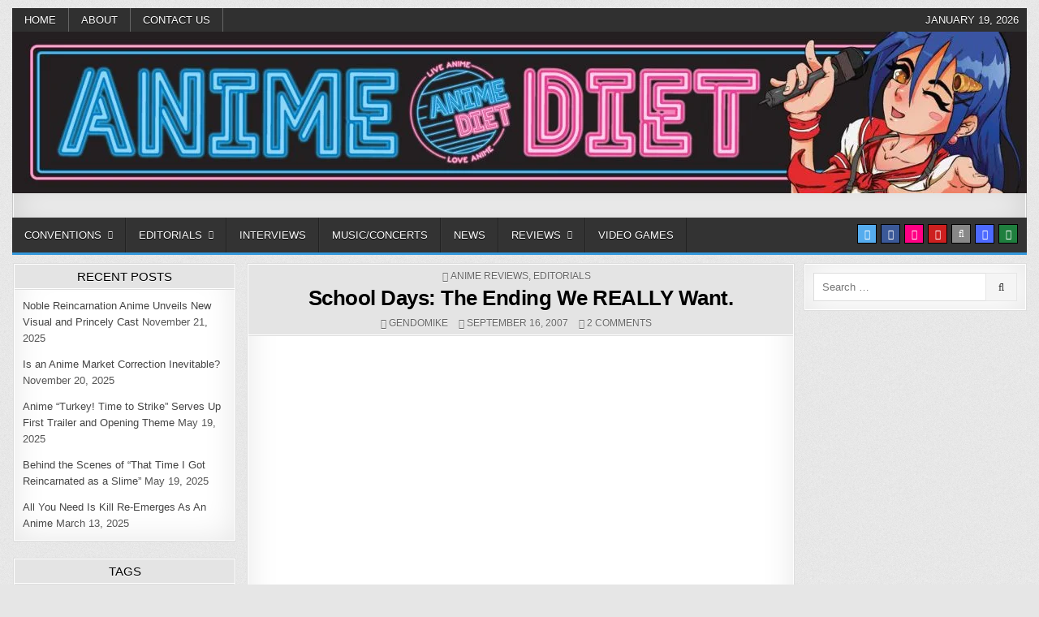

--- FILE ---
content_type: text/html; charset=UTF-8
request_url: https://animediet.net/commentary/school-days-the-ending-we-really-want?noamp=mobile
body_size: 35662
content:
<!DOCTYPE html><html lang="en-US"><head><script data-no-optimize="1">var litespeed_docref=sessionStorage.getItem("litespeed_docref");litespeed_docref&&(Object.defineProperty(document,"referrer",{get:function(){return litespeed_docref}}),sessionStorage.removeItem("litespeed_docref"));</script> <meta charset="UTF-8"><meta name="viewport" content="width=device-width, initial-scale=1, maximum-scale=1"><link rel="profile" href="https://gmpg.org/xfn/11"><link rel="pingback" href="https://animediet.net/xmlrpc.php"><style id="jetpack-boost-critical-css">@media all{a,article,body,div,em,fieldset,figure,form,h1,h2,h3,h4,header,html,i,iframe,img,label,li,nav,p,span,strong,ul{border:0;font-family:inherit;font-size:100%;font-style:inherit;font-weight:inherit;margin:0;outline:0;padding:0;vertical-align:baseline}html{font-family:sans-serif;font-size:62.5%;overflow-y:scroll;-webkit-text-size-adjust:100%;-ms-text-size-adjust:100%}body{background:#fff;line-height:1}article,figure,header,nav{display:block}ul{list-style:none}textarea{overflow:auto}a{background-color:transparent}a img{border:0}strong{font-weight:700}em,i{font-style:italic}svg:not(:root){overflow:hidden}figure{margin:1em 40px}hr{-moz-box-sizing:content-box;box-sizing:content-box;height:0}input,textarea{color:inherit;font:inherit;margin:0}input[type=submit]{-webkit-appearance:button}input{line-height:normal}input[type=search]{-webkit-appearance:textfield;-moz-box-sizing:content-box;-webkit-box-sizing:content-box;box-sizing:content-box}input[type=search]::-webkit-search-cancel-button{-webkit-appearance:none}fieldset{border:1px solid silver;margin:0 2px;padding:.35em .625em .75em}html{-webkit-box-sizing:border-box;-moz-box-sizing:border-box;box-sizing:border-box}*,::after,::before{-webkit-box-sizing:inherit;-moz-box-sizing:inherit;box-sizing:inherit}img{max-width:100%;height:auto}.clearfix:after,.clearfix:before{content:" ";display:table}.clearfix:after{clear:both}.screen-reader-text{clip:rect(1px,1px,1px,1px);position:absolute!important;height:1px;width:1px;overflow:hidden}input,textarea{font-size:100%;margin:0;vertical-align:baseline}input[type=submit]{border:1px solid #e6e6e6;border-radius:3px;background:#f5f5f5;color:#333;-webkit-appearance:button;font-size:12px;line-height:1;padding:.6em 1em .8em;text-shadow:0 1px 0#fff}input[type=search]{-webkit-appearance:textfield;box-sizing:content-box}input[type=search],input[type=text],textarea{color:#666;border:1px solid #ddd;border-radius:3px}input[type=search],input[type=text]{padding:3px}textarea{overflow:auto;padding-left:3px;vertical-align:top;width:100%}body{background:#e6e6e6;font:normal normal 13px Domine,Arial,Helvetica,sans-serif;line-height:1.6;margin:10px 0;padding:0}body,input,textarea{color:#555}input,textarea{font-family:inherit;font-size:inherit}a{color:#666;text-decoration:none;outline:0}h1{font:normal bold 32px"Playfair Display",Arial,sans-serif}h2{font:normal bold 28px"Playfair Display",Arial,sans-serif}h3{font:normal bold 24px"Playfair Display",Arial,sans-serif}h4{font:normal bold 20px"Playfair Display",Arial,sans-serif}h1,h2,h3,h4{clear:both;line-height:1;margin:.6em 0}h1,h2,h3,h4{color:#111}h1 a,h3 a{font-weight:inherit}p{margin-bottom:.7em}hr{background-color:#ccc;border:0;height:1px;margin-bottom:1.5em}ul{margin:0 0 1.5em 3em}ul{list-style:disc}li>ul{margin-bottom:0;margin-left:1.5em}img{height:auto;max-width:100%}figure{margin:0}img{max-width:100%;height:auto}iframe{max-width:100%}.rapidwp-outer-wrapper:after,.rapidwp-outer-wrapper:before{content:" ";display:table}.rapidwp-outer-wrapper:after{clear:both}.rapidwp-outer-wrapper{position:relative;max-width:1250px;width:100%;margin:0 auto;padding:0}.rapidwp-container:after,.rapidwp-container:before{content:" ";display:table}.rapidwp-container:after{clear:both}#rapidwp-wrapper{position:relative;margin:0 auto}.rapidwp-content-wrapper{position:relative;padding:0;word-wrap:break-word;display:-webkit-box;display:-webkit-flex;display:-ms-flexbox;display:flex;-webkit-box-orient:horizontal;-webkit-box-direction:normal;-webkit-flex-direction:row;-ms-flex-direction:row;flex-direction:row;-webkit-box-pack:justify;-webkit-justify-content:space-between;-ms-flex-pack:justify;justify-content:space-between;-webkit-box-align:stretch;-webkit-align-items:stretch;-ms-flex-align:stretch;align-items:stretch;-webkit-flex-wrap:wrap;-ms-flex-wrap:wrap;flex-wrap:wrap;-webkit-align-content:stretch;-ms-flex-line-pack:stretch;align-content:stretch}.rapidwp-main-wrapper{position:relative;width:54%;margin:0;padding:0;float:left;word-wrap:break-word;overflow:hidden;-webkit-box-flex:0;-webkit-flex:0 0 54%;-ms-flex:0 0 54%;flex:0 0 54%;max-width:54%;-webkit-box-ordinal-group:2;-webkit-order:1;-ms-flex-order:1;order:1}.rapidwp-sidebar-one-wrapper{position:relative;width:22.8%;margin:0;padding:0;float:left;word-wrap:break-word;overflow:hidden;-webkit-box-flex:0;-webkit-flex:0 0 22.8%;-ms-flex:0 0 22.8%;flex:0 0 22.8%;max-width:22.8%;-webkit-box-ordinal-group:1;-webkit-order:0;-ms-flex-order:0;order:0}.rapidwp-sidebar-two-wrapper{position:relative;width:22.8%;margin:0;padding:0;float:left;word-wrap:break-word;overflow:hidden;-webkit-box-flex:0;-webkit-flex:0 0 22.8%;-ms-flex:0 0 22.8%;flex:0 0 22.8%;max-width:22.8%;-webkit-box-ordinal-group:2;-webkit-order:1;-ms-flex-order:1;order:1}.rapidwp-main-wrapper-inside{padding:10px 0 10px 0}.rapidwp-sidebar-one-wrapper-inside{padding:10px 10px 10px 0}.rapidwp-sidebar-two-wrapper-inside{padding:10px 0 10px 10px}@media only screen and (max-width:1276px){.rapidwp-outer-wrapper{width:98%}}@media only screen and (max-width:960px){.rapidwp-outer-wrapper{width:95%}.rapidwp-main-wrapper{width:100%;float:none;-webkit-box-flex:0;-webkit-flex:0 0 100%;-ms-flex:0 0 100%;flex:0 0 100%;max-width:100%;-webkit-box-ordinal-group:1;-webkit-order:0;-ms-flex-order:0;order:0}.rapidwp-sidebar-one-wrapper{width:100%;float:none;-webkit-box-flex:0;-webkit-flex:0 0 100%;-ms-flex:0 0 100%;flex:0 0 100%;max-width:100%;-webkit-box-ordinal-group:2;-webkit-order:1;-ms-flex-order:1;order:1}.rapidwp-sidebar-two-wrapper{width:100%;float:none;-webkit-box-flex:0;-webkit-flex:0 0 100%;-ms-flex:0 0 100%;flex:0 0 100%;max-width:100%;-webkit-box-ordinal-group:3;-webkit-order:2;-ms-flex-order:2;order:2}.rapidwp-main-wrapper-inside{padding:10px 0 10px 0!important}.rapidwp-sidebar-one-wrapper-inside{padding:10px 0 10px 0!important}.rapidwp-sidebar-two-wrapper-inside{padding:10px 0 10px 0!important}}#rapidwp-header{clear:both;margin:0 auto;padding:0;border-bottom:none!important;position:relative;z-index:1}.rapidwp-head-content{margin:0 auto;padding:0;position:relative;position:relative;z-index:98;overflow:hidden}.rapidwp-header-image{margin:0;position:relative}.rapidwp-header-img-link{display:block}.rapidwp-header-img{display:block;margin:0 auto}.rapidwp-header-inside{overflow:hidden;background:#fff;border:1px solid #c8c8c8;-webkit-box-shadow:0 0 40px rgba(0,0,0,.2) inset;-moz-box-shadow:0 0 40px rgba(0,0,0,.2) inset;box-shadow:0 0 40px rgba(0,0,0,.2) inset}.rapidwp-header-inside-content{padding:10px;border:1px solid #f9f9f9}.rapidwp-primary-menu-active .rapidwp-header-inside{border-bottom:none!important}.rapidwp-primary-menu-active .rapidwp-header-inside-content{border-bottom:none!important}.rapidwp-secondary-menu-active .rapidwp-header-inside{border-top:none!important}.rapidwp-secondary-menu-active .rapidwp-header-inside-content{border-top:none!important}.rapidwp-logo{margin:5px 0 5px 0;float:left;width:40%}.rapidwp-site-title{font:normal bold 24px"Playfair Display",Arial,Helvetica,sans-serif;margin:0 0 15px 0!important;line-height:1!important;color:#333}.rapidwp-site-title a{color:#333;text-decoration:none}.rapidwp-site-description{font:normal normal 13px Domine,Arial,Helvetica,sans-serif;line-height:1!important;color:#333}.rapidwp-header-ad{float:right;width:59.4%}.rapidwp-header-banner .rapidwp-logo{width:40%}.rapidwp-header-banner .rapidwp-header-ad{width:59.4%}@media only screen and (max-width:1112px){.rapidwp-logo{margin:5px 0 10px 0;float:none;width:100%!important;text-align:center}.rapidwp-header-ad{float:none;width:100%!important;text-align:center}}.rapidwp-secondary-menu-container-inside{position:relative}.rapidwp-nav-secondary:before{content:" ";display:table}.rapidwp-nav-secondary:after{clear:both;content:" ";display:table}.rapidwp-nav-secondary{float:none;background:#333;border:0 solid #555;-webkit-box-shadow:0 0 40px rgba(0,0,0,.1) inset;-moz-box-shadow:0 0 40px rgba(0,0,0,.1) inset;box-shadow:0 0 40px rgba(0,0,0,.1) inset}.rapidwp-secondary-nav-menu{line-height:1;margin:0;padding:0;width:100%;list-style:none;list-style-type:none}.rapidwp-secondary-nav-menu li{border-width:0;display:inline-block;margin:0;padding-bottom:0;text-align:left;float:left}.rapidwp-secondary-nav-menu a{border:none;color:#fff;text-shadow:0 1px 0#000;display:block;padding:8px 15px;position:relative}.rapidwp-secondary-nav-menu .children{margin:0;padding:0;left:-9999px;opacity:0;position:absolute;width:190px;z-index:99}.rapidwp-secondary-nav-menu .children a{border:1px solid #666;border-top:none;letter-spacing:0;padding:12px 15px;position:relative;width:190px}.rapidwp-secondary-nav-menu .children li:first-child a{border-top:1px solid #666}.rapidwp-secondary-nav-menu a{font:normal normal 13px Oswald,Arial,Helvetica,sans-serif;line-height:1}.rapidwp-secondary-nav-menu>li>a{text-transform:uppercase}.rapidwp-secondary-nav-menu .children{background:#444}.rapidwp-secondary-nav-menu .children a{padding:12px 15px}.rapidwp-secondary-nav-menu>li>a{border-right:1px solid #666}.rapidwp-secondary-nav-menu>li:first-child>a{border-left:0 solid #666}@media only screen and (max-width:1112px){#rapidwp-secondary-navigation{margin-left:0;margin-right:0}.rapidwp-secondary-nav-menu li{float:none}.rapidwp-secondary-nav-menu{text-align:center}.rapidwp-secondary-nav-menu .children li:first-child a{border-top:none}}.rapidwp-header-date{font:normal normal 13px Oswald,Arial,Helvetica,sans-serif;line-height:1;text-transform:uppercase;padding:8px 10px;position:absolute;right:0;top:0;color:#fff;text-shadow:0 1px 0#000}.rapidwp-primary-menu-container-inside{position:relative}.rapidwp-nav-primary:before{content:" ";display:table}.rapidwp-nav-primary:after{clear:both;content:" ";display:table}.rapidwp-nav-primary{float:none;background:#333;border-bottom:3px solid #3498db}.rapidwp-nav-primary-menu{line-height:1;margin:0;padding:0;width:100%;list-style:none;list-style-type:none}.rapidwp-nav-primary-menu li{border-width:0;display:inline-block;margin:0;padding-bottom:0;text-align:left;float:left}.rapidwp-nav-primary-menu a{border:none;color:#fff;text-shadow:0 1px 0#000;display:block;padding:15px;position:relative}.rapidwp-nav-primary-menu .sub-menu{margin:0;padding:0;left:-9999px;opacity:0;position:absolute;width:190px;z-index:99}.rapidwp-nav-primary-menu .sub-menu a{border:1px solid #666;border-top:none;letter-spacing:0;padding:16px 15px;position:relative;width:190px}.rapidwp-nav-primary-menu .sub-menu li:first-child a{border-top:1px solid #666}.rapidwp-nav-primary-menu a{font:normal normal 13px Oswald,Arial,Helvetica,sans-serif;line-height:1}.rapidwp-nav-primary-menu>li>a{text-transform:uppercase}.rapidwp-nav-primary-menu .sub-menu{background:#444}.rapidwp-nav-primary-menu .sub-menu a{padding:16px 15px}.rapidwp-nav-primary-menu>li>a{border-left:1px solid #383838}.rapidwp-nav-primary-menu>li>a{border-right:1px solid #222}.rapidwp-nav-primary-menu>li:first-child>a{border-left:0 solid #383838}@media only screen and (min-width:1113px){.rapidwp-nav-primary-menu>li.menu-item-has-children>a:after{content:"";font-family:FontAwesome;font-style:normal;font-weight:inherit;text-decoration:none;display:inline-block;margin-left:8px;margin-top:1px;vertical-align:top;font-size:80%}}@media only screen and (max-width:1112px){#rapidwp-primary-navigation{margin-left:0;margin-right:0}.rapidwp-nav-primary-menu li{float:none}.rapidwp-nav-primary-menu{text-align:center}.rapidwp-nav-primary-menu .sub-menu li:first-child a{border-top:none}}.rapidwp-post-singular{position:relative;padding:0!important;margin:0 0 30px 0!important;word-break:normal;word-wrap:break-word;overflow:hidden}.rapidwp-post-thumbnail-single-holder{position:relative;margin:0 0 10px 0}.rapidwp-post-thumbnail-single{display:block;margin:0 auto;text-align:center}.rapidwp-entry-meta-single{margin:0;text-align:center;color:#666;font:normal normal 12px Oswald,Arial,Helvetica,sans-serif;text-transform:uppercase}.rapidwp-entry-meta-single a{color:#666}.rapidwp-entry-meta-single-top{margin:0 0 6px 0!important;padding:0!important;border-bottom:0 dotted #ddd}.rapidwp-entry-meta-single-cats{margin:0 10px 0 0;display:inline-block}.rapidwp-entry-meta-single-author{margin:0 10px 0 0;display:inline-block}.rapidwp-entry-meta-single-date{margin:0 10px 0 0;display:inline-block}.rapidwp-entry-meta-single-comments{margin:0 10px 0 0;display:inline-block}.entry-header{background:#e4e4e4;border-bottom:1px solid #ddd;text-shadow:0 1px 0#fff;margin:-10px -10px 10px -10px}.entry-header-inside{padding:7px 10px;border-bottom:1px solid #fff}.entry-title{position:relative;font:normal bold 26px"Playfair Display",Arial,Helvetica,sans-serif;color:#000;margin:0 0 10px 0;line-height:1.1;text-align:center;letter-spacing:-.5px}.entry-title a{color:#000}.entry-content{position:relative;margin:10px 0;line-height:1.7}.entry-content p{margin-bottom:12px}.entry-content ul{margin:10px 20px}.entry-content ul{list-style:disc outside}.entry-content a{text-decoration:none;color:#409bd4}.widget_tag_cloud a{display:inline-block;color:#fff!important;background:#888!important;border:0 solid #ccc;font-size:13px!important;padding:3px 5px;margin:0 5px 5px 0;text-decoration:none;line-height:1;text-shadow:none!important;font-family:Oswald;text-transform:uppercase}.comment-respond #cancel-comment-reply-link{font-size:14px;font-weight:400;margin-left:1em}textarea{outline:0;padding:3px 0 3px 3px;margin:5px 1px 3px 0;border:1px solid #ddd}.rapidwp-sidebar-widget-areas .widget{position:relative;padding:0;margin-bottom:20px;word-break:normal;word-wrap:break-word;overflow:hidden}.rapidwp-sidebar-widget-areas .widget .rapidwp-widget-title{font:normal normal 15px Oswald,Arial,Helvetica,sans-serif;line-height:1;color:#000;text-shadow:0 1px 0#fff;margin:-10px -10px 10px -10px;padding:0;text-transform:uppercase;text-align:center;background:#e4e4e4;border-bottom:1px solid #ddd;overflow:hidden;position:relative}.rapidwp-sidebar-widget-areas .widget .rapidwp-widget-title span{padding:7px 10px;display:block;border-bottom:1px solid #fff;position:relative;vertical-align:bottom}.rapidwp-sidebar-widget-areas .widget a{color:#444}.rapidwp-sidebar-widget-areas .widget ul{margin:0;padding:0;list-style:none;list-style-type:none}.rapidwp-sidebar-widget-areas .widget li{margin:0;padding:6px 0 6px 0;border-bottom:0 solid #f1f1f1}.rapidwp-sidebar-widget-areas .widget ul>li:first-child{padding-top:0}.rapidwp-sidebar-widget-areas .widget li:last-child{padding-bottom:0;border-bottom:none}.rapidwp-search-form{position:relative}.rapidwp-search-form input{-webkit-box-sizing:border-box;-moz-box-sizing:border-box;box-sizing:border-box}input.rapidwp-search-field{padding:8px 10px;line-height:1;font-size:inherit}input.rapidwp-search-submit{padding:8px 15px;line-height:1;font-size:inherit}.rapidwp-search-overlay{height:100%;width:100%;display:none;position:fixed;z-index:100000;top:0;left:0;background-color:#000;background-color:rgba(0,0,0,.9)}.rapidwp-search-overlay-content{position:relative;top:46%;width:80%;text-align:center;margin-top:30px;margin:auto}.rapidwp-search-overlay .rapidwp-search-closebtn{position:absolute;top:20px;right:45px;font-size:60px;color:#fff}.rapidwp-search-overlay-content input.rapidwp-search-field{max-width:400px;width:100%;padding:10px}.rapidwp-search-overlay-content input.rapidwp-search-submit{display:none}input.rapidwp-search-field{border-radius:0;width:100%;border:1px solid #ddd;height:35px}input.rapidwp-search-submit{border-radius:0;position:absolute;top:0;right:0;height:35px;font-family:FontAwesome}.rapidwp-top-social-icons{position:absolute;right:10px;top:8px}.rapidwp-top-social-icons a{color:#fff!important;margin-right:1px;font-size:12px!important;line-height:12px!important;display:inline-block;background:#555;padding:5px;width:24px;height:24px;text-align:center;opacity:1;border:1px solid #000}.rapidwp-top-social-icons a.rapidwp-social-icon-facebook{background:#3b5998;color:#fff}.rapidwp-top-social-icons a.rapidwp-social-icon-twitter{background:#55acee;color:#fff}.rapidwp-top-social-icons a.rapidwp-social-icon-flickr{background:#ff0084;color:#fff}.rapidwp-top-social-icons a.rapidwp-social-icon-youtube{background:#cd201f;color:#fff}.rapidwp-top-social-icons a.rapidwp-social-icon-search{background:#888;color:#fff}.rapidwp-top-social-icons a.rapidwp-social-icon-login{background:#1f7f3e;color:#fff}.rapidwp-top-social-icons a.rapidwp-social-icon-random{background:#4d6aff;color:#fff}@media only screen and (max-width:1112px){.rapidwp-top-social-icons{top:6px}}.rapidwp-box{background:#fff;border:1px solid #ddd;padding:0;-webkit-box-shadow:0 0 40px rgba(0,0,0,.1) inset;-moz-box-shadow:0 0 40px rgba(0,0,0,.1) inset;box-shadow:0 0 40px rgba(0,0,0,.1) inset}.rapidwp-box-inside{border:1px solid #fff;padding:10px}}@media all{@font-face{font-family:FontAwesome;font-weight:400;font-style:normal}.fa{display:inline-block;font:normal normal normal 14px/1 FontAwesome;font-size:inherit;text-rendering:auto;-webkit-font-smoothing:antialiased;-moz-osx-font-smoothing:grayscale}.fa-search:before{content:""}.fa-clock-o:before{content:""}.fa-random:before{content:""}.fa-sign-in:before{content:""}.fa-twitter:before{content:""}.fa-facebook:before{content:""}.fa-comments-o:before{content:""}.fa-folder-open-o:before{content:""}.fa-youtube:before{content:""}.fa-flickr:before{content:""}.fa-user-circle-o:before{content:""}}@media all{.wp-block-embed{overflow-wrap:break-word}.wp-block-embed iframe{max-width:100%}.wp-block-embed__wrapper{position:relative}.wp-block-image img{box-sizing:border-box;height:auto;max-width:100%;vertical-align:bottom}ul{box-sizing:border-box}.wp-block-separator{border:none;border-top:2px solid}.entry-content{counter-reset:footnotes}.screen-reader-text{border:0;clip:rect(1px,1px,1px,1px);clip-path:inset(50%);height:1px;margin:-1px;overflow:hidden;padding:0;position:absolute;width:1px;word-wrap:normal!important}html :where(img[class*=wp-image-]){height:auto;max-width:100%}:where(figure){margin:0 0 1em}}@media all{:root{--swiper-theme-color:#007aff}.jp-carousel-overlay .swiper-container{list-style:none;margin-left:auto;margin-right:auto;overflow:hidden;padding:0;position:relative;z-index:1}.jp-carousel-overlay .swiper-wrapper{box-sizing:initial;display:flex;height:100%;position:relative;width:100%;z-index:1}.jp-carousel-overlay .swiper-wrapper{transform:translateZ(0)}:root{--swiper-navigation-size:44px}.jp-carousel-overlay .swiper-button-next,.jp-carousel-overlay .swiper-button-prev{align-items:center;color:var(--swiper-navigation-color,var(--swiper-theme-color));display:flex;height:var(--swiper-navigation-size);justify-content:center;margin-top:calc(0px - var(--swiper-navigation-size)/ 2);position:absolute;top:50%;width:calc(var(--swiper-navigation-size)/44*27);z-index:10}.jp-carousel-overlay .swiper-button-next:after,.jp-carousel-overlay .swiper-button-prev:after{font-family:swiper-icons;font-size:var(--swiper-navigation-size);font-variant:normal;letter-spacing:0;line-height:1;text-transform:none!important;text-transform:none}.jp-carousel-overlay .swiper-button-prev{left:10px;right:auto}.jp-carousel-overlay .swiper-button-prev:after{content:"prev"}.jp-carousel-overlay .swiper-button-next{left:auto;right:10px}.jp-carousel-overlay .swiper-button-next:after{content:"next"}.jp-carousel-overlay .swiper-pagination{position:absolute;text-align:center;transform:translateZ(0);z-index:10}:root{--jp-carousel-primary-color:#fff;--jp-carousel-primary-subtle-color:#999;--jp-carousel-bg-color:#000;--jp-carousel-bg-faded-color:#222;--jp-carousel-border-color:#3a3a3a}.jp-carousel-overlay .swiper-button-next,.jp-carousel-overlay .swiper-button-prev{background-image:none}.jp-carousel-wrap *{line-height:inherit}.jp-carousel-wrap.swiper-container{height:auto;width:100vw}.jp-carousel-overlay .swiper-button-next,.jp-carousel-overlay .swiper-button-prev{background-image:none;height:auto;opacity:.5;padding:20px 40px;width:auto}.jp-carousel-overlay .swiper-button-next:after,.jp-carousel-overlay .swiper-button-prev:after{content:none}.jp-carousel-overlay .swiper-button-next svg,.jp-carousel-overlay .swiper-button-prev svg{background:var(--jp-carousel-bg-color);border-radius:4px;height:30px;width:28px}.jp-carousel-overlay{background:var(--jp-carousel-bg-color);bottom:0;direction:ltr;font-family:Helvetica Neue,sans-serif!important;left:0;overflow-x:hidden;overflow-y:auto;position:fixed;right:0;top:0;z-index:2147483647}.jp-carousel-overlay *{box-sizing:border-box}.jp-carousel-overlay h2:before,.jp-carousel-overlay h3:before{content:none;display:none}.jp-carousel-overlay .swiper-container .swiper-button-prev{left:0;right:auto}.jp-carousel-overlay .swiper-container .swiper-button-next{left:auto;right:0}.jp-carousel-container{display:grid;grid-template-rows:1fr 64px;height:100%}.jp-carousel-info{display:flex;flex-direction:column;text-align:left!important;-webkit-font-smoothing:subpixel-antialiased!important;background-color:var(--jp-carousel-bg-color);opacity:1;z-index:100}.jp-carousel-info-footer{align-items:center;display:flex;height:64px;justify-content:space-between;position:relative}.jp-carousel-info-extra,.jp-carousel-info-footer{background-color:var(--jp-carousel-bg-color);width:100vw}.jp-carousel-info-extra{border-top:1px solid var(--jp-carousel-bg-faded-color);display:none;padding:35px}.jp-carousel-title-and-caption{margin-bottom:15px}.jp-carousel-photo-info{left:0!important;width:100%!important}.jp-carousel-comments-wrapper{display:none;padding:0;width:100%!important}.jp-carousel-close-hint{color:var(--jp-carousel-primary-color);height:45px;letter-spacing:0!important;padding:10px;position:fixed;right:30px;text-align:right;top:20px;width:45px;z-index:15}.jp-carousel-close-hint svg{background:var(--jp-carousel-bg-color);border-radius:4px;padding:3px 2px}.jp-carousel-pagination-container{flex:1;margin:0 15px 0 35px}.jp-carousel-pagination,.jp-swiper-pagination{color:var(--jp-carousel-primary-color);display:none;font-size:15px;font-weight:400;position:static!important;white-space:nowrap}.jp-carousel-pagination-container .swiper-pagination{line-height:8px;text-align:left}.jp-carousel-pagination{padding-left:5px}.jp-carousel-info-footer .jp-carousel-photo-title-container{flex-basis:50vw;flex:4;justify-content:center;margin:0;overflow:hidden}.jp-carousel-photo-caption,.jp-carousel-photo-title{background:0 0!important;border:none!important;color:var(--jp-carousel-primary-color);display:inline-block;font:normal 20px/1.3em Helvetica Neue,sans-serif;letter-spacing:0!important;line-height:normal;margin:0 0 10px;overflow:hidden;padding:0;text-shadow:none!important;text-transform:none!important}.jp-carousel-info-footer .jp-carousel-photo-caption{color:var(--jp-carousel-primary-subtle-color);font-size:15px;margin:0;text-align:center;text-overflow:ellipsis;white-space:nowrap}.jp-carousel-photo-title{font-size:32px;margin-bottom:2px}.jp-carousel-photo-description{color:var(--jp-carousel-primary-subtle-color);font-size:16px;margin:25px 0;overflow:hidden;overflow-wrap:break-word;width:100%}.jp-carousel-caption{font-size:14px;font-weight:400;margin:0}.jp-carousel-image-meta{color:var(--jp-carousel-primary-color);display:none;font-size:13px;font:12px/1.4 Helvetica Neue,sans-serif!important;width:100%}.jp-carousel-image-meta ul{list-style:none!important;margin:0!important;padding:0!important}a.jp-carousel-image-download{clear:both;color:var(--jp-carousel-primary-subtle-color);display:inline-block;font-size:14px;font-weight:400;line-height:1;text-decoration:none}a.jp-carousel-image-download svg{display:inline-block;margin:0 3px;padding-bottom:2px;vertical-align:middle}.jp-carousel-comments{background:none #0000;bottom:10px;font:15px/1.7 Helvetica Neue,sans-serif!important;font-weight:400;margin-top:20px;width:100%}#jp-carousel-comment-form{margin:0 0 10px!important;width:100%}textarea#jp-carousel-comment-form-comment-field{background:var(--jp-carousel-bg-faded-color);border:1px solid var(--jp-carousel-border-color);border-radius:3px;box-shadow:inset 2px 2px 2px #0000001a;box-sizing:border-box;color:var(--jp-carousel-primary-subtle-color);float:none;font:16px/1.4 Helvetica Neue,sans-serif!important;height:147px;margin:0;overflow:hidden;padding:10px 10px 5px;width:100%}textarea#jp-carousel-comment-form-comment-field::-webkit-input-placeholder{color:#555}#jp-carousel-loading-overlay{bottom:0;display:none;left:0;position:fixed;right:0;top:0}#jp-carousel-loading-wrapper{align-items:center;display:flex;height:100vh;justify-content:center;width:100vw}#jp-carousel-library-loading,#jp-carousel-library-loading:after{border-radius:50%;height:40px;width:40px}#jp-carousel-library-loading{border:8px solid #fff3;border-left:8px solid var(--jp-carousel-primary-color);float:left;font-size:10px;margin:22px 0 0 10px;position:relative;text-indent:-9999em;transform:translateZ(0)}#jp-carousel-comment-form-spinner,#jp-carousel-comment-form-spinner:after{border-radius:50%;height:20px;width:20px}#jp-carousel-comment-form-spinner{border:4px solid #fff3;border-left:4px solid var(--jp-carousel-primary-color);bottom:0;display:none;float:left;font-size:10px;left:0;margin:0 auto;position:absolute;right:0;text-indent:-9999em;top:calc(50% - 15px);transform:translateZ(0)}.jp-carousel-info-content-wrapper{margin:auto;max-width:800px}#jp-carousel-comment-form-submit-and-info-wrapper{display:none;overflow:hidden;width:100%}#jp-carousel-comment-form-commenting-as input{background:var(--jp-carousel-bg-color);border:1px solid var(--jp-carousel-border-color);border-radius:2px;box-shadow:inset 2px 2px 2px #0003;color:var(--jp-carousel-primary-subtle-color);float:left;font:16px/1.4 Helvetica Neue,sans-serif!important;padding:10px;width:285px}#jp-carousel-comment-form-commenting-as fieldset{border:none;clear:both;float:left;margin:20px 0 0;padding:0}#jp-carousel-comment-form-commenting-as label{float:left;font:400 13px/1.7 Helvetica Neue,sans-serif!important;margin:0 20px 3px 0;width:100px}#jp-carousel-comment-form-button-submit{background:var(--jp-carousel-bg-color);border:1px solid var(--jp-carousel-primary-color);border-radius:3px;color:var(--jp-carousel-primary-color);display:block;font-size:14px;margin-left:auto;margin-top:20px;padding:8px 16px}#jp-carousel-comment-form-container{color:var(--jp-carousel-primary-subtle-color);margin-bottom:15px;margin-top:20px;overflow:hidden;position:relative;width:100%}#jp-carousel-comment-post-results{display:none;overflow:auto;width:100%}#jp-carousel-comments-loading{color:var(--jp-carousel-primary-subtle-color);display:none}#jp-carousel-comments-loading{bottom:10px;font:400 15px/1.7 Helvetica Neue,sans-serif!important;margin-bottom:20px;margin-top:20px;text-align:left;width:100%}.jp-carousel-photo-icons-container{display:block;flex:1;margin:0 20px 0 30px;text-align:right;white-space:nowrap}.jp-carousel-icon-btn{background:0 0;border:none;display:inline-block;height:64px;padding:16px;text-decoration:none}.jp-carousel-icon{border:none;border-radius:4px;display:inline-block;font-style:normal;font-weight:400;line-height:0;padding:4px 3px 3px;width:31px}.jp-carousel-icon svg{display:inline-block}.jp-carousel-overlay rect{fill:var(--jp-carousel-primary-color)}.jp-carousel-icon .jp-carousel-has-comments-indicator{background:var(--jp-carousel-primary-color);border-radius:4px;color:var(--jp-carousel-bg-color);display:none;font-family:Helvetica Neue,sans-serif!important;font-size:12px;font-weight:400;line-height:1;margin-left:-16px;padding:2px 4px;position:relative;vertical-align:top}@media only screen and (max-width:760px){.jp-carousel-overlay .swiper-container .swiper-button-next,.jp-carousel-overlay .swiper-container .swiper-button-prev{display:none!important}.jp-carousel-image-meta{box-sizing:border-box;float:none!important;margin-left:0;width:100%!important}.jp-carousel-close-hint{font-size:26px!important;position:fixed!important;right:10px;top:10px}.jp-carousel-wrap{background-color:var(--jp-carousel-bg-color)}.jp-carousel-caption{overflow:visible!important}.jp-carousel-info-footer .jp-carousel-photo-title-container{display:none}.jp-carousel-photo-icons-container{margin:0 10px 0 0;white-space:nowrap}.jp-carousel-icon-btn{padding-left:20px}.jp-carousel-pagination{padding-left:5px}.jp-carousel-pagination-container{margin-left:25px}#jp-carousel-comment-form-commenting-as fieldset,#jp-carousel-comment-form-commenting-as input{float:none;width:100%}}#likes-other-gravatars{background-color:#2e4453;border-width:0;box-shadow:0 0 10px #2e4453;box-shadow:0 0 10px #2e445399;display:none;min-width:130px;padding:10px 10px 12px;position:absolute;z-index:1000}#likes-other-gravatars.wpl-new-layout{background-color:#fff;border:1px solid #dcdcde;border-radius:4px;box-shadow:none;display:none;height:auto;max-height:240px;min-width:220px;overflow:auto;padding:9px 12px 10px;position:absolute;z-index:1000}#likes-other-gravatars *{line-height:normal}#likes-other-gravatars .likes-text{color:#fff;font-size:12px;padding-bottom:8px}#likes-other-gravatars.wpl-new-layout .likes-text{color:#101517;font-size:12px;font-weight:500;padding-bottom:8px}#likes-other-gravatars ul{list-style-type:none;margin:0;padding:0;text-indent:0}#likes-other-gravatars ul.wpl-avatars{display:block;max-height:190px;overflow:auto}.post-likes-widget-placeholder .button{display:none}#jp-relatedposts{clear:both;display:none;margin:1em 0;padding-top:1em;position:relative}.jp-relatedposts:after{clear:both;content:"";display:block}#jp-relatedposts h3.jp-relatedposts-headline{display:inline-block;float:left;font-family:inherit;font-size:9pt;font-weight:700;margin:0 0 1em}#jp-relatedposts h3.jp-relatedposts-headline em:before{border-top:1px solid #0003;content:"";display:block;margin-bottom:1em;min-width:30px;width:100%}#jp-relatedposts h3.jp-relatedposts-headline em{font-style:normal;font-weight:700}.sd-content ul{list-style:none!important;margin:0!important;padding:0!important}.sd-content ul li{display:inline-block}.sd-content ul li a.sd-button,.sd-social-icon-text .sd-content ul li a.sd-button{background:#fff;border-radius:4px;box-shadow:0 1px 2px #0000001f,0 0 0 1px #0000001f;color:#2c3338!important;display:inline-block;font-family:Open Sans,sans-serif;font-size:13px;font-weight:500;line-height:23px;padding:4px 11px 3px 9px;text-decoration:none!important;text-shadow:none}.sd-content ul li a.sd-button>span,.sd-social-icon-text .sd-content ul li a.sd-button>span{line-height:23px;margin-left:6px}.sd-content ul li a.sd-button:before{display:inline-block;-webkit-font-smoothing:antialiased;-moz-osx-font-smoothing:grayscale;font:normal 18px/1 social-logos;text-align:center;vertical-align:top}.sd-social-icon-text ul li a.sd-button:before{position:relative;top:2px}@media screen and (-webkit-min-device-pixel-ratio:0){.sd-content ul li a.sd-button:before{position:relative;top:2px}}.sd-content ul li{margin:0 8px 12px 0;padding:0}.sd-social-icon-text .sd-content li.share-reddit a:before{content:""}.sharing-hidden .inner{background:#fff;border:1px solid #ccc;border-radius:2px;box-shadow:0 5px 20px #0003;margin-top:5px;max-width:400px;padding:10px;position:absolute;z-index:2}.sharing-hidden .inner ul{margin:0!important}.sharing-hidden .inner:after,.sharing-hidden .inner:before{border-bottom:8px solid #ccc;border-left:6px solid #0000;border-right:6px solid #0000;content:"";display:block;height:0;left:20px;position:absolute;top:-8px;width:0;z-index:1}.sharing-hidden .inner:after{border-bottom:8px solid #fff;border-left:6px solid #0000;border-right:6px solid #0000;top:-7px;z-index:2}.sharing-hidden ul{margin:0}.screen-reader-text{border:0;clip:rect(1px,1px,1px,1px);clip-path:inset(50%);height:1px;margin:-1px;overflow:hidden;padding:0;position:absolute!important;width:1px;word-wrap:normal!important}}</style><meta name='robots' content='index, follow, max-image-preview:large, max-snippet:-1, max-video-preview:-1' /><meta name="google-site-verification" content="0JQEwVQCNSUvSvLNLDZ8gzRpC3OBr47A2XuBLg3zSbk" /><meta name="facebook-domain-verification" content="aji8agsxw6ewlbl9xyw5bp7dcl8sjx" /><title>School Days: The Ending We REALLY Want. - Anime Diet</title><link rel="canonical" href="https://green-starling-582525.hostingersite.com/commentary/school-days-the-ending-we-really-want" /><meta property="og:locale" content="en_US" /><meta property="og:type" content="article" /><meta property="og:title" content="School Days: The Ending We REALLY Want." /><meta property="og:description" content="The second and third outcomes, that is. At least in part. I say it wouldn&#8217;t be quite enough! (Where&#8217;s Makoto?)" /><meta property="og:url" content="https://green-starling-582525.hostingersite.com/commentary/school-days-the-ending-we-really-want" /><meta property="og:site_name" content="Anime Diet" /><meta property="article:publisher" content="https://www.facebook.com/animediet/" /><meta property="article:published_time" content="2007-09-16T20:25:21+00:00" /><meta property="article:modified_time" content="2009-02-19T23:28:19+00:00" /><meta name="author" content="gendomike" /><meta name="twitter:card" content="summary_large_image" /><meta name="twitter:creator" content="@animediet" /><meta name="twitter:site" content="@animediet" /><meta name="twitter:label1" content="Written by" /><meta name="twitter:data1" content="gendomike" /> <script data-jetpack-boost="ignore" type="application/ld+json" class="yoast-schema-graph">{"@context":"https://schema.org","@graph":[{"@type":"Article","@id":"https://green-starling-582525.hostingersite.com/commentary/school-days-the-ending-we-really-want#article","isPartOf":{"@id":"https://green-starling-582525.hostingersite.com/commentary/school-days-the-ending-we-really-want"},"author":[{"@id":"https://green-starling-582525.hostingersite.com/#/schema/person/d05fbeb68945b60d21292e66a317c1af"}],"headline":"School Days: The Ending We REALLY Want.","datePublished":"2007-09-16T20:25:21+00:00","dateModified":"2009-02-19T23:28:19+00:00","mainEntityOfPage":{"@id":"https://green-starling-582525.hostingersite.com/commentary/school-days-the-ending-we-really-want"},"wordCount":29,"commentCount":2,"publisher":{"@id":"https://green-starling-582525.hostingersite.com/#organization"},"keywords":["School Days"],"articleSection":["Anime Reviews","Editorials"],"inLanguage":"en-US","potentialAction":[{"@type":"CommentAction","name":"Comment","target":["https://green-starling-582525.hostingersite.com/commentary/school-days-the-ending-we-really-want#respond"]}]},{"@type":"WebPage","@id":"https://green-starling-582525.hostingersite.com/commentary/school-days-the-ending-we-really-want","url":"https://green-starling-582525.hostingersite.com/commentary/school-days-the-ending-we-really-want","name":"School Days: The Ending We REALLY Want. - Anime Diet","isPartOf":{"@id":"https://green-starling-582525.hostingersite.com/#website"},"datePublished":"2007-09-16T20:25:21+00:00","dateModified":"2009-02-19T23:28:19+00:00","breadcrumb":{"@id":"https://green-starling-582525.hostingersite.com/commentary/school-days-the-ending-we-really-want#breadcrumb"},"inLanguage":"en-US","potentialAction":[{"@type":"ReadAction","target":["https://green-starling-582525.hostingersite.com/commentary/school-days-the-ending-we-really-want"]}]},{"@type":"BreadcrumbList","@id":"https://green-starling-582525.hostingersite.com/commentary/school-days-the-ending-we-really-want#breadcrumb","itemListElement":[{"@type":"ListItem","position":1,"name":"Home","item":"https://green-starling-582525.hostingersite.com/"},{"@type":"ListItem","position":2,"name":"School Days: The Ending We REALLY Want."}]},{"@type":"WebSite","@id":"https://green-starling-582525.hostingersite.com/#website","url":"https://green-starling-582525.hostingersite.com/","name":"Anime Diet","description":"Eating it right about anime and manga since 2006!","publisher":{"@id":"https://green-starling-582525.hostingersite.com/#organization"},"potentialAction":[{"@type":"SearchAction","target":{"@type":"EntryPoint","urlTemplate":"https://green-starling-582525.hostingersite.com/?s={search_term_string}"},"query-input":{"@type":"PropertyValueSpecification","valueRequired":true,"valueName":"search_term_string"}}],"inLanguage":"en-US"},{"@type":"Organization","@id":"https://green-starling-582525.hostingersite.com/#organization","name":"Anime Diet","url":"https://green-starling-582525.hostingersite.com/","logo":{"@type":"ImageObject","inLanguage":"en-US","@id":"https://green-starling-582525.hostingersite.com/#/schema/logo/image/","url":"https://i0.wp.com/animediet.net/wp-content/uploads/2019/04/cropped-newmascot-2.png?fit=711%2C711&ssl=1","contentUrl":"https://i0.wp.com/animediet.net/wp-content/uploads/2019/04/cropped-newmascot-2.png?fit=711%2C711&ssl=1","width":711,"height":711,"caption":"Anime Diet"},"image":{"@id":"https://green-starling-582525.hostingersite.com/#/schema/logo/image/"},"sameAs":["https://www.facebook.com/animediet/","https://x.com/animediet","https://www.instagram.com/animedietmedia/"]},{"@type":"Person","@id":"https://green-starling-582525.hostingersite.com/#/schema/person/d05fbeb68945b60d21292e66a317c1af","name":"gendomike","image":{"@type":"ImageObject","inLanguage":"en-US","@id":"https://green-starling-582525.hostingersite.com/#/schema/person/image/62824c68c49f54ee36ddd70f3700a71a","url":"https://animediet.net/wp-content/litespeed/avatar/250356d22301cc9ea97845ff64240a9d.jpg?ver=1768609722","contentUrl":"https://animediet.net/wp-content/litespeed/avatar/250356d22301cc9ea97845ff64240a9d.jpg?ver=1768609722","caption":"gendomike"},"description":"Michael lives in the Los Angeles area, and has been into anime since he saw Neon Genesis Evangelion in 1999. Some of his favorite shows include Full Metal Alchemist, Honey and Clover, and Welcome to the NHK!. Since 2003 he has gone to at least one anime convention every year. A public radio junkie, which naturally led to podcasting, he now holds a seminary degree and is looking to become Dr. Rev. Otaku Bible Man any day now. Michael can be reached at mike.huang@animediet.net. You can also find his Twitter account at @gendomike.","sameAs":["https://animediet.net"],"url":"https://animediet.net/author/huangm777"}]}</script> <link rel='dns-prefetch' href='//secure.gravatar.com' /><link rel='dns-prefetch' href='//stats.wp.com' /><link rel='dns-prefetch' href='//fonts.googleapis.com' /><link rel='dns-prefetch' href='//widgets.wp.com' /><link rel='dns-prefetch' href='//s0.wp.com' /><link rel='dns-prefetch' href='//0.gravatar.com' /><link rel='dns-prefetch' href='//1.gravatar.com' /><link rel='dns-prefetch' href='//2.gravatar.com' /><link rel='dns-prefetch' href='//jetpack.wordpress.com' /><link rel='dns-prefetch' href='//public-api.wordpress.com' /><link rel='preconnect' href='//i0.wp.com' /><link rel='preconnect' href='//c0.wp.com' /><link rel="alternate" type="application/rss+xml" title="Anime Diet &raquo; Feed" href="https://animediet.net/feed" /><link rel="alternate" type="application/rss+xml" title="Anime Diet &raquo; Comments Feed" href="https://animediet.net/comments/feed" /><link rel="alternate" type="application/rss+xml" title="Anime Diet &raquo; School Days: The Ending We REALLY Want. Comments Feed" href="https://animediet.net/commentary/school-days-the-ending-we-really-want/feed" /><link rel="alternate" title="oEmbed (JSON)" type="application/json+oembed" href="https://animediet.net/wp-json/oembed/1.0/embed?url=https%3A%2F%2Fanimediet.net%2Fcommentary%2Fschool-days-the-ending-we-really-want" /><link rel="alternate" title="oEmbed (XML)" type="text/xml+oembed" href="https://animediet.net/wp-json/oembed/1.0/embed?url=https%3A%2F%2Fanimediet.net%2Fcommentary%2Fschool-days-the-ending-we-really-want&#038;format=xml" /><style id='wp-img-auto-sizes-contain-inline-css' type='text/css'>img:is([sizes=auto i],[sizes^="auto," i]){contain-intrinsic-size:3000px 1500px}
/*# sourceURL=wp-img-auto-sizes-contain-inline-css */</style><noscript><link data-optimized="2" rel="stylesheet" href="https://animediet.net/wp-content/litespeed/css/f1e03b19010728aa64fe38e02a3d04dd.css?ver=556f7" />
</noscript><link data-media="all" onload="this.media=this.dataset.media; delete this.dataset.media; this.removeAttribute( &apos;onload&apos; );" rel='stylesheet' id='litespeed-cache-dummy-css' href='https://animediet.net/wp-content/plugins/litespeed-cache/assets/css/litespeed-dummy.css' type='text/css' media="not all" />
<noscript><link rel='stylesheet' id='jetpack_related-posts-css' href='https://c0.wp.com/p/jetpack/15.4/modules/related-posts/related-posts.css' type='text/css' media='all' />
</noscript><link data-media="all" onload="this.media=this.dataset.media; delete this.dataset.media; this.removeAttribute( &apos;onload&apos; );" rel='stylesheet' id='jetpack_related-posts-css' href='https://c0.wp.com/p/jetpack/15.4/modules/related-posts/related-posts.css' type='text/css' media="not all" />
<noscript><link rel='stylesheet' id='wp-block-library-css' href='https://c0.wp.com/c/6.9/wp-includes/css/dist/block-library/style.min.css' type='text/css' media='all' />
</noscript><link data-media="all" onload="this.media=this.dataset.media; delete this.dataset.media; this.removeAttribute( &apos;onload&apos; );" rel='stylesheet' id='wp-block-library-css' href='https://c0.wp.com/c/6.9/wp-includes/css/dist/block-library/style.min.css' type='text/css' media="not all" /><style id='global-styles-inline-css' type='text/css'>:root{--wp--preset--aspect-ratio--square: 1;--wp--preset--aspect-ratio--4-3: 4/3;--wp--preset--aspect-ratio--3-4: 3/4;--wp--preset--aspect-ratio--3-2: 3/2;--wp--preset--aspect-ratio--2-3: 2/3;--wp--preset--aspect-ratio--16-9: 16/9;--wp--preset--aspect-ratio--9-16: 9/16;--wp--preset--color--black: #000000;--wp--preset--color--cyan-bluish-gray: #abb8c3;--wp--preset--color--white: #ffffff;--wp--preset--color--pale-pink: #f78da7;--wp--preset--color--vivid-red: #cf2e2e;--wp--preset--color--luminous-vivid-orange: #ff6900;--wp--preset--color--luminous-vivid-amber: #fcb900;--wp--preset--color--light-green-cyan: #7bdcb5;--wp--preset--color--vivid-green-cyan: #00d084;--wp--preset--color--pale-cyan-blue: #8ed1fc;--wp--preset--color--vivid-cyan-blue: #0693e3;--wp--preset--color--vivid-purple: #9b51e0;--wp--preset--gradient--vivid-cyan-blue-to-vivid-purple: linear-gradient(135deg,rgb(6,147,227) 0%,rgb(155,81,224) 100%);--wp--preset--gradient--light-green-cyan-to-vivid-green-cyan: linear-gradient(135deg,rgb(122,220,180) 0%,rgb(0,208,130) 100%);--wp--preset--gradient--luminous-vivid-amber-to-luminous-vivid-orange: linear-gradient(135deg,rgb(252,185,0) 0%,rgb(255,105,0) 100%);--wp--preset--gradient--luminous-vivid-orange-to-vivid-red: linear-gradient(135deg,rgb(255,105,0) 0%,rgb(207,46,46) 100%);--wp--preset--gradient--very-light-gray-to-cyan-bluish-gray: linear-gradient(135deg,rgb(238,238,238) 0%,rgb(169,184,195) 100%);--wp--preset--gradient--cool-to-warm-spectrum: linear-gradient(135deg,rgb(74,234,220) 0%,rgb(151,120,209) 20%,rgb(207,42,186) 40%,rgb(238,44,130) 60%,rgb(251,105,98) 80%,rgb(254,248,76) 100%);--wp--preset--gradient--blush-light-purple: linear-gradient(135deg,rgb(255,206,236) 0%,rgb(152,150,240) 100%);--wp--preset--gradient--blush-bordeaux: linear-gradient(135deg,rgb(254,205,165) 0%,rgb(254,45,45) 50%,rgb(107,0,62) 100%);--wp--preset--gradient--luminous-dusk: linear-gradient(135deg,rgb(255,203,112) 0%,rgb(199,81,192) 50%,rgb(65,88,208) 100%);--wp--preset--gradient--pale-ocean: linear-gradient(135deg,rgb(255,245,203) 0%,rgb(182,227,212) 50%,rgb(51,167,181) 100%);--wp--preset--gradient--electric-grass: linear-gradient(135deg,rgb(202,248,128) 0%,rgb(113,206,126) 100%);--wp--preset--gradient--midnight: linear-gradient(135deg,rgb(2,3,129) 0%,rgb(40,116,252) 100%);--wp--preset--font-size--small: 13px;--wp--preset--font-size--medium: 20px;--wp--preset--font-size--large: 36px;--wp--preset--font-size--x-large: 42px;--wp--preset--spacing--20: 0.44rem;--wp--preset--spacing--30: 0.67rem;--wp--preset--spacing--40: 1rem;--wp--preset--spacing--50: 1.5rem;--wp--preset--spacing--60: 2.25rem;--wp--preset--spacing--70: 3.38rem;--wp--preset--spacing--80: 5.06rem;--wp--preset--shadow--natural: 6px 6px 9px rgba(0, 0, 0, 0.2);--wp--preset--shadow--deep: 12px 12px 50px rgba(0, 0, 0, 0.4);--wp--preset--shadow--sharp: 6px 6px 0px rgba(0, 0, 0, 0.2);--wp--preset--shadow--outlined: 6px 6px 0px -3px rgb(255, 255, 255), 6px 6px rgb(0, 0, 0);--wp--preset--shadow--crisp: 6px 6px 0px rgb(0, 0, 0);}:where(.is-layout-flex){gap: 0.5em;}:where(.is-layout-grid){gap: 0.5em;}body .is-layout-flex{display: flex;}.is-layout-flex{flex-wrap: wrap;align-items: center;}.is-layout-flex > :is(*, div){margin: 0;}body .is-layout-grid{display: grid;}.is-layout-grid > :is(*, div){margin: 0;}:where(.wp-block-columns.is-layout-flex){gap: 2em;}:where(.wp-block-columns.is-layout-grid){gap: 2em;}:where(.wp-block-post-template.is-layout-flex){gap: 1.25em;}:where(.wp-block-post-template.is-layout-grid){gap: 1.25em;}.has-black-color{color: var(--wp--preset--color--black) !important;}.has-cyan-bluish-gray-color{color: var(--wp--preset--color--cyan-bluish-gray) !important;}.has-white-color{color: var(--wp--preset--color--white) !important;}.has-pale-pink-color{color: var(--wp--preset--color--pale-pink) !important;}.has-vivid-red-color{color: var(--wp--preset--color--vivid-red) !important;}.has-luminous-vivid-orange-color{color: var(--wp--preset--color--luminous-vivid-orange) !important;}.has-luminous-vivid-amber-color{color: var(--wp--preset--color--luminous-vivid-amber) !important;}.has-light-green-cyan-color{color: var(--wp--preset--color--light-green-cyan) !important;}.has-vivid-green-cyan-color{color: var(--wp--preset--color--vivid-green-cyan) !important;}.has-pale-cyan-blue-color{color: var(--wp--preset--color--pale-cyan-blue) !important;}.has-vivid-cyan-blue-color{color: var(--wp--preset--color--vivid-cyan-blue) !important;}.has-vivid-purple-color{color: var(--wp--preset--color--vivid-purple) !important;}.has-black-background-color{background-color: var(--wp--preset--color--black) !important;}.has-cyan-bluish-gray-background-color{background-color: var(--wp--preset--color--cyan-bluish-gray) !important;}.has-white-background-color{background-color: var(--wp--preset--color--white) !important;}.has-pale-pink-background-color{background-color: var(--wp--preset--color--pale-pink) !important;}.has-vivid-red-background-color{background-color: var(--wp--preset--color--vivid-red) !important;}.has-luminous-vivid-orange-background-color{background-color: var(--wp--preset--color--luminous-vivid-orange) !important;}.has-luminous-vivid-amber-background-color{background-color: var(--wp--preset--color--luminous-vivid-amber) !important;}.has-light-green-cyan-background-color{background-color: var(--wp--preset--color--light-green-cyan) !important;}.has-vivid-green-cyan-background-color{background-color: var(--wp--preset--color--vivid-green-cyan) !important;}.has-pale-cyan-blue-background-color{background-color: var(--wp--preset--color--pale-cyan-blue) !important;}.has-vivid-cyan-blue-background-color{background-color: var(--wp--preset--color--vivid-cyan-blue) !important;}.has-vivid-purple-background-color{background-color: var(--wp--preset--color--vivid-purple) !important;}.has-black-border-color{border-color: var(--wp--preset--color--black) !important;}.has-cyan-bluish-gray-border-color{border-color: var(--wp--preset--color--cyan-bluish-gray) !important;}.has-white-border-color{border-color: var(--wp--preset--color--white) !important;}.has-pale-pink-border-color{border-color: var(--wp--preset--color--pale-pink) !important;}.has-vivid-red-border-color{border-color: var(--wp--preset--color--vivid-red) !important;}.has-luminous-vivid-orange-border-color{border-color: var(--wp--preset--color--luminous-vivid-orange) !important;}.has-luminous-vivid-amber-border-color{border-color: var(--wp--preset--color--luminous-vivid-amber) !important;}.has-light-green-cyan-border-color{border-color: var(--wp--preset--color--light-green-cyan) !important;}.has-vivid-green-cyan-border-color{border-color: var(--wp--preset--color--vivid-green-cyan) !important;}.has-pale-cyan-blue-border-color{border-color: var(--wp--preset--color--pale-cyan-blue) !important;}.has-vivid-cyan-blue-border-color{border-color: var(--wp--preset--color--vivid-cyan-blue) !important;}.has-vivid-purple-border-color{border-color: var(--wp--preset--color--vivid-purple) !important;}.has-vivid-cyan-blue-to-vivid-purple-gradient-background{background: var(--wp--preset--gradient--vivid-cyan-blue-to-vivid-purple) !important;}.has-light-green-cyan-to-vivid-green-cyan-gradient-background{background: var(--wp--preset--gradient--light-green-cyan-to-vivid-green-cyan) !important;}.has-luminous-vivid-amber-to-luminous-vivid-orange-gradient-background{background: var(--wp--preset--gradient--luminous-vivid-amber-to-luminous-vivid-orange) !important;}.has-luminous-vivid-orange-to-vivid-red-gradient-background{background: var(--wp--preset--gradient--luminous-vivid-orange-to-vivid-red) !important;}.has-very-light-gray-to-cyan-bluish-gray-gradient-background{background: var(--wp--preset--gradient--very-light-gray-to-cyan-bluish-gray) !important;}.has-cool-to-warm-spectrum-gradient-background{background: var(--wp--preset--gradient--cool-to-warm-spectrum) !important;}.has-blush-light-purple-gradient-background{background: var(--wp--preset--gradient--blush-light-purple) !important;}.has-blush-bordeaux-gradient-background{background: var(--wp--preset--gradient--blush-bordeaux) !important;}.has-luminous-dusk-gradient-background{background: var(--wp--preset--gradient--luminous-dusk) !important;}.has-pale-ocean-gradient-background{background: var(--wp--preset--gradient--pale-ocean) !important;}.has-electric-grass-gradient-background{background: var(--wp--preset--gradient--electric-grass) !important;}.has-midnight-gradient-background{background: var(--wp--preset--gradient--midnight) !important;}.has-small-font-size{font-size: var(--wp--preset--font-size--small) !important;}.has-medium-font-size{font-size: var(--wp--preset--font-size--medium) !important;}.has-large-font-size{font-size: var(--wp--preset--font-size--large) !important;}.has-x-large-font-size{font-size: var(--wp--preset--font-size--x-large) !important;}
/*# sourceURL=global-styles-inline-css */</style><style id='classic-theme-styles-inline-css' type='text/css'>/*! This file is auto-generated */
.wp-block-button__link{color:#fff;background-color:#32373c;border-radius:9999px;box-shadow:none;text-decoration:none;padding:calc(.667em + 2px) calc(1.333em + 2px);font-size:1.125em}.wp-block-file__button{background:#32373c;color:#fff;text-decoration:none}
/*# sourceURL=/wp-includes/css/classic-themes.min.css */</style><noscript><link rel='stylesheet' id='contact-form-7-css' href='https://animediet.net/wp-content/plugins/contact-form-7/includes/css/styles.css' type='text/css' media='all' />
</noscript>
<noscript><link rel='stylesheet' id='wpos-slick-style-css' href='https://animediet.net/wp-content/plugins/wp-trending-post-slider-and-widget/assets/css/slick.css' type='text/css' media='all' />
</noscript>
<noscript><link rel='stylesheet' id='wtpsw-public-style-css' href='https://animediet.net/wp-content/plugins/wp-trending-post-slider-and-widget/assets/css/wtpsw-public.css' type='text/css' media='all' />
</noscript>
<noscript><link rel='stylesheet' id='rapidwp-maincss-css' href='https://animediet.net/wp-content/themes/rapidwp-pro/style.css' type='text/css' media='all' />
</noscript>
<noscript><link rel='stylesheet' id='font-awesome-css' href='https://animediet.net/wp-content/themes/rapidwp-pro/assets/css/font-awesome.min.css' type='text/css' media='all' />
</noscript>
<noscript><link rel='stylesheet' id='rapidwp-webfont-css' href='//fonts.googleapis.com/css?family=Playfair+Display:400,400i,700,700i|Domine:400,700|Oswald:400,700&#038;display=swap' type='text/css' media='all' />
</noscript>
<noscript><link rel='stylesheet' id='owl-carousel-css' href='https://animediet.net/wp-content/themes/rapidwp-pro/assets/css/owl.carousel.min.css' type='text/css' media='all' />
</noscript>
<noscript><link rel='stylesheet' id='jetpack_likes-css' href='https://c0.wp.com/p/jetpack/15.4/modules/likes/style.css' type='text/css' media='all' />
</noscript><link data-media="all" onload="this.media=this.dataset.media; delete this.dataset.media; this.removeAttribute( &apos;onload&apos; );" rel='stylesheet' id='jetpack_likes-css' href='https://c0.wp.com/p/jetpack/15.4/modules/likes/style.css' type='text/css' media="not all" />
<noscript><link rel='stylesheet' id='wp-pagenavi-css' href='https://animediet.net/wp-content/plugins/wp-pagenavi/pagenavi-css.css' type='text/css' media='all' />
</noscript>
<noscript><link rel='stylesheet' id='sharedaddy-css' href='https://c0.wp.com/p/jetpack/15.4/modules/sharedaddy/sharing.css' type='text/css' media='all' />
</noscript><link data-media="all" onload="this.media=this.dataset.media; delete this.dataset.media; this.removeAttribute( &apos;onload&apos; );" rel='stylesheet' id='sharedaddy-css' href='https://c0.wp.com/p/jetpack/15.4/modules/sharedaddy/sharing.css' type='text/css' media="not all" />
<noscript><link rel='stylesheet' id='social-logos-css' href='https://c0.wp.com/p/jetpack/15.4/_inc/social-logos/social-logos.min.css' type='text/css' media='all' />
</noscript><link data-media="all" onload="this.media=this.dataset.media; delete this.dataset.media; this.removeAttribute( &apos;onload&apos; );" rel='stylesheet' id='social-logos-css' href='https://c0.wp.com/p/jetpack/15.4/_inc/social-logos/social-logos.min.css' type='text/css' media="not all" /> <script data-jetpack-boost="ignore" type="litespeed/javascript" data-src="https://c0.wp.com/c/6.9/wp-includes/js/jquery/jquery.min.js" id="jquery-core-js"></script> <link rel="https://api.w.org/" href="https://animediet.net/wp-json/" /><link rel="alternate" title="JSON" type="application/json" href="https://animediet.net/wp-json/wp/v2/posts/1346" /><link rel="EditURI" type="application/rsd+xml" title="RSD" href="https://animediet.net/xmlrpc.php?rsd" /><style>img#wpstats{display:none}</style><style type="text/css">body{}

    h1{}
    h2{}
    h3{}
    h4{}
    h5{}
    h6{}
    h1,h2,h3,h4,h5,h6{}

    .rapidwp-secondary-nav-menu a,.rapidwp-header-date{}

    .rapidwp-site-title{}
    .rapidwp-site-description{}

    .rapidwp-nav-primary-menu a{}

    .rapidwp-trending-news{}

    .entry-title{}

    .rapidwp-posts .rapidwp-posts-heading,.rapidwp-sidebar-widget-areas .widget .rapidwp-widget-title,.rapidwp-featured-posts-area .widget .rapidwp-widget-title{}

    #rapidwp-footer-blocks .widget .rapidwp-widget-title{}

    .rapidwp-fp01-post .rapidwp-fp01-post-title,.rapidwp-fp02-post .rapidwp-fp02-post-title,.rapidwp-fp07-post .rapidwp-fp07-post-title,.rapidwp-fp10-post .rapidwp-fp10-post-title,.rapidwp-fp11-post .rapidwp-fp11-post-title,.rapidwp-fp12-post .rapidwp-fp12-post-title,.rapidwp-fp13-post .rapidwp-fp13-post-title,.rapidwp-fp14-post .rapidwp-fp14-post-title,.rapidwp-fp15-post .rapidwp-fp15-post-title,.rapidwp-fp16-post .rapidwp-fp16-post-title{}

    .rapidwp-related-posts-wrap h4,.rapidwp-fp02-posts-left .rapidwp-fp02-post .rapidwp-fp02-post-title,.rapidwp-fp03-post .rapidwp-fp03-post-title,.rapidwp-fp04-post .rapidwp-fp04-post-title,.rapidwp-fp05-post .rapidwp-fp05-post-title,.rapidwp-fp06-post .rapidwp-fp06-post-title,.rapidwp-fp08-post .rapidwp-fp08-post-title,.rapidwp-fp09-post .rapidwp-fp09-post-title,.rapidwp-fp11-post:first-child .rapidwp-fp11-post-title,.rapidwp-fp12-posts-left .rapidwp-fp12-post .rapidwp-fp12-post-title,.rapidwp-fp14-post:first-child .rapidwp-fp14-post-title,.rapidwp-fp15-post:first-child .rapidwp-fp15-post-title,.rapidwp-fp17-post .rapidwp-fp17-post-title,.rapidwp-carousel-title{}

    .rapidwp-fp02-post-categories a,.rapidwp-fp03-post-categories a,.rapidwp-fp04-post-categories a,.rapidwp-fp05-post-categories a,.rapidwp-fp06-post-categories a,.rapidwp-fp08-post-categories a,.rapidwp-fp09-post-categories a,.rapidwp-fp11-post-categories a,.rapidwp-fp12-post-categories a,.rapidwp-fp13-post-categories a,.rapidwp-fp14-post-categories a,.rapidwp-fp15-post-categories a,.rapidwp-fp16-post-categories a,.rapidwp-fp17-post-categories a,.rapidwp-carousel-post-categories a{}

    .rapidwp-entry-meta-single,.rapidwp-fp01-post-footer,.rapidwp-fp02-post-footer,.rapidwp-fp03-post-footer,.rapidwp-fp04-post-footer,.rapidwp-fp05-post-footer,.rapidwp-fp06-post-footer,.rapidwp-fp07-post-footer,.rapidwp-fp08-post-footer,.rapidwp-fp09-post-footer,.rapidwp-fp10-post-footer,.rapidwp-fp11-post-footer,.rapidwp-fp12-post-footer,.rapidwp-fp13-post-footer,.rapidwp-fp14-post-footer,.rapidwp-fp15-post-footer,.rapidwp-fp16-post-footer,.rapidwp-fp17-post-footer,.rapidwp-carousel-post-footer{}

    .rapidwp-fp02-post-read-more,.rapidwp-fp03-post-read-more,.rapidwp-fp04-post-read-more,.rapidwp-fp05-post-read-more,.rapidwp-fp06-post-read-more,.rapidwp-fp08-post-read-more,.rapidwp-fp11-post-read-more,.rapidwp-fp12-post-read-more,.rapidwp-fp13-post-read-more,.rapidwp-fp14-post-read-more,.rapidwp-fp15-post-read-more,.rapidwp-carousel-post-read-more{}

    .widget_tag_cloud a{}</style><style type="text/css"></style><style type="text/css">.rapidwp-site-title, .rapidwp-site-description {position: absolute;clip: rect(1px, 1px, 1px, 1px);}</style><style type="text/css" id="custom-background-css">body.custom-background { background-image: url("https://animediet.net/wp-content/themes/rapidwp-pro/assets/images/background.gif"); background-position: left top; background-size: auto; background-repeat: repeat; background-attachment: fixed; }</style><link rel="icon" href="https://i0.wp.com/animediet.net/wp-content/uploads/2019/04/newmascot.png?fit=32%2C32&#038;ssl=1" sizes="32x32" /><link rel="icon" href="https://i0.wp.com/animediet.net/wp-content/uploads/2019/04/newmascot.png?fit=192%2C192&#038;ssl=1" sizes="192x192" /><link rel="apple-touch-icon" href="https://i0.wp.com/animediet.net/wp-content/uploads/2019/04/newmascot.png?fit=180%2C180&#038;ssl=1" /><meta name="msapplication-TileImage" content="https://i0.wp.com/animediet.net/wp-content/uploads/2019/04/newmascot.png?fit=270%2C270&#038;ssl=1" /></head><body data-rsssl=1 class="wp-singular post-template-default single single-post postid-1346 single-format-standard custom-background wp-theme-rapidwp-pro rapidwp-animated rapidwp-fadein rapidwp-group-blog rapidwp-header-image-active rapidwp-header-banner rapidwp-primary-menu-active rapidwp-secondary-menu-active" id="rapidwp-site-body" itemscope="itemscope" itemtype="http://schema.org/WebPage"><div class="rapidwp-container rapidwp-secondary-menu-container clearfix"><div class="rapidwp-outer-wrapper"><div class="rapidwp-secondary-menu-container-inside clearfix"><nav class="rapidwp-nav-secondary" id="rapidwp-secondary-navigation" itemscope="itemscope" itemtype="http://schema.org/SiteNavigationElement" role="navigation"><ul id="rapidwp-menu-secondary-navigation" class="rapidwp-secondary-nav-menu rapidwp-menu-secondary"><li ><a href="https://animediet.net/">Home</a></li><li class="page_item page-item-2 page_item_has_children"><a href="https://animediet.net/about">About</a><ul class='children'><li class="page_item page-item-3015"><a href="https://animediet.net/about/diet-daily-3believe-what-you-hear-disclaimer">Fake News Disclaimer</a></li><li class="page_item page-item-9751"><a href="https://animediet.net/about/review-copy-disclaimer">Review Copy Disclaimer</a></li></ul></li><li class="page_item page-item-17108"><a href="https://animediet.net/contact">Contact Us</a></li></ul><div class="rapidwp-header-date">January 19, 2026</div></nav></div></div></div><div class="rapidwp-outer-wrapper"><div class="rapidwp-container" id="rapidwp-header" itemscope="itemscope" itemtype="http://schema.org/WPHeader" role="banner"><div class="rapidwp-head-content clearfix" id="rapidwp-head-content"><div class="rapidwp-header-image clearfix">
<a href="https://animediet.net/" rel="home" class="rapidwp-header-img-link">
<img data-lazyloaded="1" src="[data-uri]" data-src="https://animediet.net/wp-content/uploads/2023/12/cropped-Web-banner_1250x200_12.2023-copy.jpg" width="1250" height="199" alt="" class="rapidwp-header-img"/>
</a></div><div class="rapidwp-header-inside clearfix"><div class="rapidwp-header-inside-content clearfix"><div class="rapidwp-logo"><div class="site-branding"><p class="rapidwp-site-title"><a href="https://animediet.net/" rel="home">Anime Diet</a></p><p class="rapidwp-site-description"><span>Eating it right about anime and manga since 2006!</span></p></div></div><div class="rapidwp-header-ad"></div></div></div></div></div></div><div class="rapidwp-container rapidwp-primary-menu-container clearfix"><div class="rapidwp-outer-wrapper"><div class="rapidwp-primary-menu-container-inside clearfix"><nav class="rapidwp-nav-primary" id="rapidwp-primary-navigation" itemscope="itemscope" itemtype="http://schema.org/SiteNavigationElement" role="navigation"><div class="menu-left-sidebar-container"><ul id="rapidwp-menu-primary-navigation" class="rapidwp-nav-primary-menu rapidwp-menu-primary"><li id="menu-item-39042" class="menu-item menu-item-type-taxonomy menu-item-object-category menu-item-has-children menu-item-39042"><a href="https://animediet.net/category/conventions">Conventions</a><ul class="sub-menu"><li id="menu-item-39357" class="menu-item menu-item-type-taxonomy menu-item-object-category menu-item-39357"><a href="https://animediet.net/category/conventions/am2">AM2</a></li><li id="menu-item-39358" class="menu-item menu-item-type-taxonomy menu-item-object-category menu-item-39358"><a href="https://animediet.net/category/conventions/anime-boston">Anime Boston</a></li><li id="menu-item-39359" class="menu-item menu-item-type-taxonomy menu-item-object-category menu-item-39359"><a href="https://animediet.net/category/conventions/animeexpo">Anime Expo</a></li><li id="menu-item-39361" class="menu-item menu-item-type-taxonomy menu-item-object-category menu-item-39361"><a href="https://animediet.net/category/conventions/anime-next">Anime Next</a></li><li id="menu-item-39362" class="menu-item menu-item-type-taxonomy menu-item-object-category menu-item-39362"><a href="https://animediet.net/category/conventions/anime-usa-conventions">Anime USA</a></li><li id="menu-item-39363" class="menu-item menu-item-type-taxonomy menu-item-object-category menu-item-39363"><a href="https://animediet.net/category/conventions/fanime-2013">Fanime</a></li><li id="menu-item-39365" class="menu-item menu-item-type-taxonomy menu-item-object-category menu-item-39365"><a href="https://animediet.net/category/conventions/katsucon">Katsucon</a></li><li id="menu-item-39366" class="menu-item menu-item-type-taxonomy menu-item-object-category menu-item-39366"><a href="https://animediet.net/category/conventions/manga-next-2012">Manga Next</a></li><li id="menu-item-39367" class="menu-item menu-item-type-taxonomy menu-item-object-category menu-item-39367"><a href="https://animediet.net/category/conventions/new-york-anime-festival-conventions">New York Anime Festival</a></li><li id="menu-item-39369" class="menu-item menu-item-type-taxonomy menu-item-object-category menu-item-39369"><a href="https://animediet.net/category/conventions/otakon-conventions">Otakon</a></li><li id="menu-item-39370" class="menu-item menu-item-type-taxonomy menu-item-object-category menu-item-39370"><a href="https://animediet.net/category/conventions/otakon-vegas-2014">Otakon Vegas</a></li><li id="menu-item-39371" class="menu-item menu-item-type-taxonomy menu-item-object-category menu-item-39371"><a href="https://animediet.net/category/conventions/pmx-conventions">Pacific Media Expo</a></li><li id="menu-item-39372" class="menu-item menu-item-type-taxonomy menu-item-object-category menu-item-39372"><a href="https://animediet.net/category/conventions/sdcc-conventions">San Diego Comic Con</a></li><li id="menu-item-39373" class="menu-item menu-item-type-taxonomy menu-item-object-category menu-item-39373"><a href="https://animediet.net/category/conventions/summit-on-anime-in-north-america">Summit on Anime in North America</a></li></ul></li><li id="menu-item-39043" class="menu-item menu-item-type-taxonomy menu-item-object-category current-post-ancestor current-menu-parent current-post-parent menu-item-has-children menu-item-39043"><a href="https://animediet.net/category/commentary">Editorials</a><ul class="sub-menu"><li id="menu-item-39376" class="menu-item menu-item-type-taxonomy menu-item-object-category menu-item-39376"><a href="https://animediet.net/category/commentary/announcements">Announcements</a></li><li id="menu-item-39377" class="menu-item menu-item-type-taxonomy menu-item-object-category menu-item-39377"><a href="https://animediet.net/category/commentary/diary-of-an-anime-lived">Diary of an Anime Lived</a></li></ul></li><li id="menu-item-65211" class="menu-item menu-item-type-taxonomy menu-item-object-category menu-item-65211"><a href="https://animediet.net/category/conventions/intervew">Interviews</a></li><li id="menu-item-39375" class="menu-item menu-item-type-taxonomy menu-item-object-category menu-item-39375"><a href="https://animediet.net/category/music-concerts">Music/Concerts</a></li><li id="menu-item-39045" class="menu-item menu-item-type-taxonomy menu-item-object-category menu-item-39045"><a href="https://animediet.net/category/news-and-commentary">News</a></li><li id="menu-item-39047" class="menu-item menu-item-type-taxonomy menu-item-object-category current-post-ancestor menu-item-has-children menu-item-39047"><a href="https://animediet.net/category/reviews">Reviews</a><ul class="sub-menu"><li id="menu-item-39048" class="menu-item menu-item-type-taxonomy menu-item-object-category current-post-ancestor current-menu-parent current-post-parent menu-item-39048"><a href="https://animediet.net/category/reviews/anime-reviews">Anime Reviews</a></li><li id="menu-item-39049" class="menu-item menu-item-type-taxonomy menu-item-object-category menu-item-39049"><a href="https://animediet.net/category/reviews/manga-reviews">Manga Reviews</a></li></ul></li><li id="menu-item-39046" class="menu-item menu-item-type-taxonomy menu-item-object-category menu-item-39046"><a href="https://animediet.net/category/gaming">Video Games</a></li></ul></div><div class='rapidwp-top-social-icons'>
<a href="https://twitter.com/animediet" target="_blank" rel="nofollow" class="rapidwp-social-icon-twitter" title="Twitter"><i class="fa fa-twitter" aria-hidden="true"></i></a>                <a href="https://facebook.com/animediet" target="_blank" rel="nofollow" class="rapidwp-social-icon-facebook" title="Facebook"><i class="fa fa-facebook" aria-hidden="true"></i></a>                                <a href="https://www.flickr.com/photos/animediet" target="_blank" rel="nofollow" class="rapidwp-social-icon-flickr" title="Flickr"><i class="fa fa-flickr" aria-hidden="true"></i></a>                <a href="https://youtube.com/animediet" target="_blank" rel="nofollow" class="rapidwp-social-icon-youtube" title="Youtube"><i class="fa fa-youtube" aria-hidden="true"></i></a>                                                                                            <a href="#" title="Search" class="rapidwp-social-icon-search"><i class="fa fa-search"></i></a>    <a href="https://animediet.net/?rapidwprandpost=1" title="Random Article" class="rapidwp-social-icon-random"><i class="fa fa-random"></i></a>    <a href="https://animediet.net/wp-login.php?redirect_to=https%3A%2F%2Fanimediet.net%2Fcommentary%2Fschool-days-the-ending-we-really-want" title="Login / Register" class="rapidwp-social-icon-login"><i class="fa fa-sign-in" aria-hidden="true"></i></a></div></nav><div id="rapidwp-search-overlay-wrap" class="rapidwp-search-overlay">
<span class="rapidwp-search-closebtn" title="Close Search">&#xD7;</span><div class="rapidwp-search-overlay-content"><form role="search" method="get" class="rapidwp-search-form" action="https://animediet.net/">
<label>
<span class="screen-reader-text">Search for:</span>
<input type="search" class="rapidwp-search-field" placeholder="Search &hellip;" value="" name="s" />
</label>
<input type="submit" class="rapidwp-search-submit" value="&#xf002;" /></form></div></div></div></div></div><div class="rapidwp-outer-wrapper"></div><div class="rapidwp-outer-wrapper"><div class="rapidwp-container clearfix" id="rapidwp-wrapper"><div class="rapidwp-content-wrapper clearfix" id="rapidwp-content-wrapper"><div class="rapidwp-main-wrapper clearfix" id="rapidwp-main-wrapper" itemscope="itemscope" itemtype="http://schema.org/Blog" role="main"><div class="theiaStickySidebar"><div class="rapidwp-main-wrapper-inside clearfix"><div class="rapidwp-posts-wrapper" id="rapidwp-posts-wrapper"><article id="post-1346" class="rapidwp-post-singular rapidwp-box post-1346 post type-post status-publish format-standard hentry category-anime-reviews category-commentary tag-school-days wpcat-903-id wpcat-6-id"><div class="rapidwp-box-inside"><header class="entry-header"><div class="entry-header-inside"><div class="rapidwp-entry-meta-single rapidwp-entry-meta-single-top"><span class="rapidwp-entry-meta-single-cats"><i class="fa fa-folder-open-o"></i>&nbsp;<span class="screen-reader-text">Posted in </span><a href="https://animediet.net/category/reviews/anime-reviews" rel="category tag">Anime Reviews</a>, <a href="https://animediet.net/category/commentary" rel="category tag">Editorials</a></span></div><h1 class="post-title entry-title"><a href="https://animediet.net/commentary/school-days-the-ending-we-really-want" rel="bookmark">School Days: The Ending We REALLY Want.</a></h1><div class="rapidwp-entry-meta-single">
<span class="rapidwp-entry-meta-single-author"><i class="fa fa-user-circle-o"></i>&nbsp;<span class="author vcard" itemscope="itemscope" itemtype="http://schema.org/Person" itemprop="author"><a class="url fn n" href="https://animediet.net/author/huangm777">gendomike</a></span></span>    <span class="rapidwp-entry-meta-single-date"><i class="fa fa-clock-o"></i>&nbsp;September 16, 2007</span>        <span class="rapidwp-entry-meta-single-comments"><i class="fa fa-comments-o"></i>&nbsp;<a href="https://animediet.net/commentary/school-days-the-ending-we-really-want#comments">2 Comments<span class="screen-reader-text"> on School Days: The Ending We REALLY Want.</span></a></span></div></div></header><div class="entry-content clearfix"><p width="425" height="353">  <object classid="clsid:d27cdb6e-ae6d-11cf-96b8-444553540000" codebase="http://download.macromedia.com/pub/shockwave/cabs/flash/swflash.cab#version=6,0,40,0" width="425" height="353"><param name="height" value="353" /><param name="width" value="425" /><param name="wmode" value="transparent" /><param name="src" value="http://www.youtube.com/v/DU-pZ0ozBG8" /></object></p><p>The second and third outcomes, that is. At least in part. I say it wouldn&#8217;t be quite enough! (Where&#8217;s Makoto?)</p><div class="sharedaddy sd-sharing-enabled"><div class="robots-nocontent sd-block sd-social sd-social-icon-text sd-sharing"><h3 class="sd-title">Share!</h3><div class="sd-content"><ul><li class="share-facebook"><a rel="nofollow noopener noreferrer"
data-shared="sharing-facebook-1346"
class="share-facebook sd-button share-icon"
href="https://animediet.net/commentary/school-days-the-ending-we-really-want?share=facebook"
target="_blank"
aria-labelledby="sharing-facebook-1346"
>
<span id="sharing-facebook-1346" hidden>Click to share on Facebook (Opens in new window)</span>
<span>Facebook</span>
</a></li><li class="share-twitter"><a rel="nofollow noopener noreferrer"
data-shared="sharing-twitter-1346"
class="share-twitter sd-button share-icon"
href="https://animediet.net/commentary/school-days-the-ending-we-really-want?share=twitter"
target="_blank"
aria-labelledby="sharing-twitter-1346"
>
<span id="sharing-twitter-1346" hidden>Click to share on X (Opens in new window)</span>
<span>X</span>
</a></li><li class="share-email"><a rel="nofollow noopener noreferrer"
data-shared="sharing-email-1346"
class="share-email sd-button share-icon"
href="mailto:?subject=%5BShared%20Post%5D%20School%20Days%3A%20The%20Ending%20We%20REALLY%20Want.&#038;body=https%3A%2F%2Fanimediet.net%2Fcommentary%2Fschool-days-the-ending-we-really-want&#038;share=email"
target="_blank"
aria-labelledby="sharing-email-1346"
data-email-share-error-title="Do you have email set up?" data-email-share-error-text="If you&#039;re having problems sharing via email, you might not have email set up for your browser. You may need to create a new email yourself." data-email-share-nonce="9025b78896" data-email-share-track-url="https://animediet.net/commentary/school-days-the-ending-we-really-want?share=email">
<span id="sharing-email-1346" hidden>Click to email a link to a friend (Opens in new window)</span>
<span>Email</span>
</a></li><li><a href="#" class="sharing-anchor sd-button share-more"><span>More</span></a></li><li class="share-end"></li></ul><div class="sharing-hidden"><div class="inner" style="display: none;width:150px;"><ul style="background-image:none;"><li class="share-reddit"><a rel="nofollow noopener noreferrer"
data-shared="sharing-reddit-1346"
class="share-reddit sd-button share-icon"
href="https://animediet.net/commentary/school-days-the-ending-we-really-want?share=reddit"
target="_blank"
aria-labelledby="sharing-reddit-1346"
>
<span id="sharing-reddit-1346" hidden>Click to share on Reddit (Opens in new window)</span>
<span>Reddit</span>
</a></li><li class="share-end"></li></ul></div></div></div></div></div><div class='sharedaddy sd-block sd-like jetpack-likes-widget-wrapper jetpack-likes-widget-unloaded' id='like-post-wrapper-5215361-1346-696e1ce9ee4a7' data-src='https://widgets.wp.com/likes/?ver=15.4#blog_id=5215361&amp;post_id=1346&amp;origin=animediet.net&amp;obj_id=5215361-1346-696e1ce9ee4a7' data-name='like-post-frame-5215361-1346-696e1ce9ee4a7' data-title='Like or Reblog'><h3 class="sd-title">Like this:</h3><div class='likes-widget-placeholder post-likes-widget-placeholder' style='height: 55px;'><span class='button'><span>Like</span></span> <span class="loading">Loading...</span></div><span class='sd-text-color'></span><a class='sd-link-color'></a></div><div id='jp-relatedposts' class='jp-relatedposts' ><h3 class="jp-relatedposts-headline"><em>Related</em></h3></div></div><footer class="entry-footer"><div class="rapidwp-share-buttons clearfix"><span class="rapidwp-share-text">Share: </span><a class="rapidwp-share-buttons-twitter" href="https://twitter.com/intent/tweet?text=School%20Days%3A%20The%20Ending%20We%20REALLY%20Want.&#038;url=https%3A%2F%2Fanimediet.net%2Fcommentary%2Fschool-days-the-ending-we-really-want" target="_blank" rel="nofollow" title="Tweet This!"><i class="fa fa-twitter"></i>Twitter</a><a class="rapidwp-share-buttons-facebook" href="https://www.facebook.com/sharer.php?u=https%3A%2F%2Fanimediet.net%2Fcommentary%2Fschool-days-the-ending-we-really-want" target="_blank" rel="nofollow" title="Share this on Facebook"><i class="fa fa-facebook"></i>Facebook</a><a class="rapidwp-share-buttons-reddit" href="http://www.reddit.com/submit?url=https%3A%2F%2Fanimediet.net%2Fcommentary%2Fschool-days-the-ending-we-really-want&#038;title=School%20Days%3A%20The%20Ending%20We%20REALLY%20Want." target="_blank" rel="nofollow" title="Share this on Reddit"><i class="fa fa-reddit"></i>Reddit</a><a class="rapidwp-share-buttons-vk" href="https://vkontakte.ru/share.php?url=https%3A%2F%2Fanimediet.net%2Fcommentary%2Fschool-days-the-ending-we-really-want" target="_blank" rel="nofollow" title="Share this on VK"><i class="fa fa-vk"></i>VK</a><a class="rapidwp-share-buttons-digg" href="http://digg.com/submit?url=https%3A%2F%2Fanimediet.net%2Fcommentary%2Fschool-days-the-ending-we-really-want&#038;title=School%20Days%3A%20The%20Ending%20We%20REALLY%20Want." target="_blank" rel="nofollow" title="Share this on Digg"><i class="fa fa-digg"></i>Digg</a><a class="rapidwp-share-buttons-linkedin" href="http://www.linkedin.com/shareArticle?mini=true&#038;title=School%20Days%3A%20The%20Ending%20We%20REALLY%20Want.&#038;url=https%3A%2F%2Fanimediet.net%2Fcommentary%2Fschool-days-the-ending-we-really-want" target="_blank" rel="nofollow" title="Share this on Linkedin"><i class="fa fa-linkedin"></i>Linkedin</a></div>        <span class="rapidwp-tags-links"><i class="fa fa-tags" aria-hidden="true"></i> Tagged <a href="https://animediet.net/tag/school-days" rel="tag">School Days</a></span></footer><div class="rapidwp-author-bio"><div class="rapidwp-author-bio-top"><div class="rapidwp-author-bio-gravatar">
<img data-lazyloaded="1" src="[data-uri]" alt='' data-src='https://animediet.net/wp-content/litespeed/avatar/ff0b2f4535857d3122e4f1bf514f5d37.jpg?ver=1768609778' class='avatar avatar-80 photo' height='80' width='80' /></div><div class="rapidwp-author-bio-text"><h4>Author: <span><a href="https://animediet.net" title="Visit gendomike&#8217;s website" rel="author external">gendomike</a></span></h4><div class="rapidwp-author-bio-text-description">Michael lives in the Los Angeles area, and has been into anime since he saw Neon Genesis Evangelion in 1999. Some of his favorite shows include Full Metal Alchemist, Honey and Clover, and Welcome to the NHK!. Since 2003 he has gone to at least one anime convention every year. A public radio junkie, which naturally led to podcasting, he now holds a seminary degree and is looking to become Dr. Rev. Otaku Bible Man any day now.Michael can be reached at <a href="mailto:mike.huang@animediet.net">mike.huang@animediet.net</a>. You can also find his Twitter account at <a href="http://twitter.com/gendomike">@gendomike</a>.</div></div></div><div class="rapidwp-author-bio-social">
<a href="https://animediet.net" target="_blank" rel="nofollow" title="Website"><i class="fa fa-globe" aria-hidden="true"></i> Website</a></div></div><div class="rapidwp-related-posts-wrap" id="rapidwp-related-posts-wrap"><h4>Related Articles</h4><ul class="rapidwp-related-posts-list"><li class="rapidwp-related-post-item"><div class="rapidwp-related-posts-image"><a class="rapidwp-related-post-item-title" href="https://animediet.net/reviews/anime-reviews/chihayafuru-2-episode-2-as-my-love-first-came" title="Permanent Link to Chihayafuru 2 Episode 2: As My Love First Came"><img data-lazyloaded="1" src="[data-uri]" width="480" height="360" data-src="https://animediet.net/wp-content/themes/rapidwp-pro/assets/images/no-image-4-3.jpg" class="rapidwp-related-post-item-thumbnail"/></a></div><div><a class="rapidwp-related-post-item-title" href="https://animediet.net/reviews/anime-reviews/chihayafuru-2-episode-2-as-my-love-first-came" title="Permanent Link to Chihayafuru 2 Episode 2: As My Love First Came">Chihayafuru 2 Episode 2: As My Love First Came</a></div></li><li class="rapidwp-related-post-item"><div class="rapidwp-related-posts-image"><a class="rapidwp-related-post-item-title" href="https://animediet.net/commentary/the-best-part-of-waking-up-rei-ayanami-in-your-cup" title="Permanent Link to The Best Part of Waking Up &#8211; Rei Ayanami in YOUR CUP!"><img data-lazyloaded="1" src="[data-uri]" width="480" height="360" data-src="https://animediet.net/wp-content/themes/rapidwp-pro/assets/images/no-image-4-3.jpg" class="rapidwp-related-post-item-thumbnail"/></a></div><div><a class="rapidwp-related-post-item-title" href="https://animediet.net/commentary/the-best-part-of-waking-up-rei-ayanami-in-your-cup" title="Permanent Link to The Best Part of Waking Up &#8211; Rei Ayanami in YOUR CUP!">The Best Part of Waking Up &#8211; Rei Ayanami in YOUR CUP!</a></div></li><li class="rapidwp-related-post-item"><div class="rapidwp-related-posts-image"><a class="rapidwp-related-post-item-title" href="https://animediet.net/reviews/anime-reviews/midterm-examination-kure-nai" title="Permanent Link to Midterm Examination: Kure-nai"><img data-lazyloaded="1" src="[data-uri]" width="480" height="360" data-src="https://animediet.net/wp-content/themes/rapidwp-pro/assets/images/no-image-4-3.jpg" class="rapidwp-related-post-item-thumbnail"/></a></div><div><a class="rapidwp-related-post-item-title" href="https://animediet.net/reviews/anime-reviews/midterm-examination-kure-nai" title="Permanent Link to Midterm Examination: Kure-nai">Midterm Examination: Kure-nai</a></div></li><li class="rapidwp-related-post-item"><div class="rapidwp-related-posts-image"><a class="rapidwp-related-post-item-title" href="https://animediet.net/reviews/anime-reviews/code-geass-r2-episode-6-let-the-good-times-roll" title="Permanent Link to Code Geass R2 Episode 6&#8211;Let the Good Times Roll"><img data-lazyloaded="1" src="[data-uri]" width="480" height="360" data-src="https://animediet.net/wp-content/themes/rapidwp-pro/assets/images/no-image-4-3.jpg" class="rapidwp-related-post-item-thumbnail"/></a></div><div><a class="rapidwp-related-post-item-title" href="https://animediet.net/reviews/anime-reviews/code-geass-r2-episode-6-let-the-good-times-roll" title="Permanent Link to Code Geass R2 Episode 6&#8211;Let the Good Times Roll">Code Geass R2 Episode 6&#8211;Let the Good Times Roll</a></div></li></ul></div></div></article><nav class="navigation post-navigation" aria-label="Posts"><h2 class="screen-reader-text">Post navigation</h2><div class="nav-links"><div class="nav-previous"><a href="https://animediet.net/commentary/what-keeps-you-going-you-said" rel="prev">&#8220;What Keeps You Going?&#8221; You Said&#8230; &rarr;</a></div><div class="nav-next"><a href="https://animediet.net/news-and-commentary/abe-shinzo-no-aso-taro-ikkimasu" rel="next">&larr; Abe Shinzo, no Aso Taro, ikkimasu!</a></div></div></nav><div id="comments" class="comments-area rapidwp-box"><div class="rapidwp-box-inside"><h2 class="comments-title">
2 thoughts on &ldquo;<span>School Days: The Ending We REALLY Want.</span>&rdquo;</h2><ol class="comment-list"><li id="comment-2028" class="comment byuser comment-author-rayyhum777 even thread-even depth-1"><article id="div-comment-2028" class="comment-body"><footer class="comment-meta"><div class="comment-author vcard">
<img data-lazyloaded="1" src="[data-uri]" alt='' data-src='https://animediet.net/wp-content/litespeed/avatar/490aaf065060f009229fb132f9ee1182.jpg?ver=1768632208' data-srcset='https://animediet.net/wp-content/litespeed/avatar/8059f0caaecb5c99a4ba94206c8b2ada.jpg?ver=1768632207 2x' class='avatar avatar-32 photo' height='32' width='32' decoding='async'/>						<b class="fn">rayyhum777</b> <span class="says">says:</span></div><div class="comment-metadata">
<a href="https://animediet.net/commentary/school-days-the-ending-we-really-want#comment-2028"><time datetime="2007-09-16T23:28:13-05:00">September 16, 2007 at 11:28 pm</time></a></div></footer><div class="comment-content"><p>They should put all of them in a every woman and man for themselves death match with all the possible weapons, explosives, spikes, barbed wire and in a cage. Don&#8217;t forget the TLC!</p><div class='jetpack-comment-likes-widget-wrapper jetpack-likes-widget-unloaded' id='like-comment-wrapper-5215361-2028-696e1ce9f3dc3' data-src='https://widgets.wp.com/likes/#blog_id=5215361&amp;comment_id=2028&amp;origin=animediet.net&amp;obj_id=5215361-2028-696e1ce9f3dc3' data-name='like-comment-frame-5215361-2028-696e1ce9f3dc3'><div class='likes-widget-placeholder comment-likes-widget-placeholder comment-likes'><span class='loading'>Loading...</span></div><div class='comment-likes-widget jetpack-likes-widget comment-likes'><span class='comment-like-feedback'></span><span class='sd-text-color'></span><a class='sd-link-color'></a></div></div></div></article></li><li id="comment-2033" class="comment odd alt thread-odd thread-alt depth-1"><article id="div-comment-2033" class="comment-body"><footer class="comment-meta"><div class="comment-author vcard">
<img data-lazyloaded="1" src="[data-uri]" alt='' data-src='https://animediet.net/wp-content/litespeed/avatar/b427a61e6065714965395a6f0cd4e71c.jpg?ver=1768644054' data-srcset='https://animediet.net/wp-content/litespeed/avatar/5b5f384c2840f16b8e81574e32b75bfa.jpg?ver=1768644054 2x' class='avatar avatar-32 photo' height='32' width='32' decoding='async'/>						<b class="fn"><a href="http://www.epicwin.org" class="url" rel="ugc external nofollow">0rion</a></b> <span class="says">says:</span></div><div class="comment-metadata">
<a href="https://animediet.net/commentary/school-days-the-ending-we-really-want#comment-2033"><time datetime="2007-09-17T00:23:41-05:00">September 17, 2007 at 12:23 am</time></a></div></footer><div class="comment-content"><p>Haha, hey it&#8217;s Ahoge Battle!</p><p>Seems like it&#8217;s been popping up in a lot of blogs recently.</p><p>Yeah, it really needs more Makoto getting whacked to be satisfying. And you should get fanservice if you win. Then it&#8217;s a win/win situation. Otherwise you just mash buttons like mad and get nothing. 😛</p><div class='jetpack-comment-likes-widget-wrapper jetpack-likes-widget-unloaded' id='like-comment-wrapper-5215361-2033-696e1ce9f4097' data-src='https://widgets.wp.com/likes/#blog_id=5215361&amp;comment_id=2033&amp;origin=animediet.net&amp;obj_id=5215361-2033-696e1ce9f4097' data-name='like-comment-frame-5215361-2033-696e1ce9f4097'><div class='likes-widget-placeholder comment-likes-widget-placeholder comment-likes'><span class='loading'>Loading...</span></div><div class='comment-likes-widget jetpack-likes-widget comment-likes'><span class='comment-like-feedback'></span><span class='sd-text-color'></span><a class='sd-link-color'></a></div></div></div></article></li></ol><p class="no-comments">Comments are closed.</p></div></div><div class="clear"></div></div></div></div></div><div class="rapidwp-sidebar-one-wrapper rapidwp-sidebar-widget-areas clearfix" id="rapidwp-sidebar-one-wrapper" itemscope="itemscope" itemtype="http://schema.org/WPSideBar" role="complementary"><div class="theiaStickySidebar"><div class="rapidwp-sidebar-one-wrapper-inside clearfix"><div id="recent-posts-5" class="rapidwp-side-widget widget rapidwp-box widget_recent_entries"><div class="rapidwp-box-inside"><h2 class="rapidwp-widget-title"><span>Recent Posts</span></h2><nav aria-label="Recent Posts"><ul><li>
<a href="https://animediet.net/news-and-commentary/press-releases/noble-reincarnation-anime-unveils-new-visual-and-princely-cast">Noble Reincarnation Anime Unveils New Visual and Princely Cast</a>
<span class="post-date">November 21, 2025</span></li><li>
<a href="https://animediet.net/reviews/commentary-reviews/is-an-anime-market-correction-inevitable">Is an Anime Market Correction Inevitable?</a>
<span class="post-date">November 20, 2025</span></li><li>
<a href="https://animediet.net/news-and-commentary/anime-turkey-time-to-strike-serves-up-first-trailer-and-opening-theme">Anime &#8220;Turkey! Time to Strike&#8221; Serves Up First Trailer and Opening Theme</a>
<span class="post-date">May 19, 2025</span></li><li>
<a href="https://animediet.net/interviews/behind-the-scenes-of-that-time-i-got-reincarnated-as-a-slime">Behind the Scenes of &#8220;That Time I Got Reincarnated as a Slime”</a>
<span class="post-date">May 19, 2025</span></li><li>
<a href="https://animediet.net/reviews/all-you-need-is-kill-re-emerges-as-an-anime">All You Need Is Kill Re-Emerges As An Anime</a>
<span class="post-date">March 13, 2025</span></li></ul></nav></div></div><div id="tag_cloud-3" class="rapidwp-side-widget widget rapidwp-box widget_tag_cloud"><div class="rapidwp-box-inside"><h2 class="rapidwp-widget-title"><span>Tags</span></h2><nav aria-label="Tags"><div class="tagcloud"><a href="https://animediet.net/tag/action" class="tag-cloud-link tag-link-432 tag-link-position-1" style="font-size: 13.288888888889pt;" aria-label="action (39 items)">action</a>
<a href="https://animediet.net/tag/anime" class="tag-cloud-link tag-link-118 tag-link-position-2" style="font-size: 22pt;" aria-label="anime (143 items)">anime</a>
<a href="https://animediet.net/tag/anime-diet-radio" class="tag-cloud-link tag-link-4657 tag-link-position-3" style="font-size: 10.333333333333pt;" aria-label="Anime Diet Radio (25 items)">Anime Diet Radio</a>
<a href="https://animediet.net/tag/anime-expo" class="tag-cloud-link tag-link-678 tag-link-position-4" style="font-size: 12.666666666667pt;" aria-label="anime expo (35 items)">anime expo</a>
<a href="https://animediet.net/tag/anime-expo-2007-2" class="tag-cloud-link tag-link-4369 tag-link-position-5" style="font-size: 8.9333333333333pt;" aria-label="anime expo 2007 (20 items)">anime expo 2007</a>
<a href="https://animediet.net/tag/anime-expo-2008" class="tag-cloud-link tag-link-892 tag-link-position-6" style="font-size: 8.9333333333333pt;" aria-label="Anime Expo 2008 (20 items)">Anime Expo 2008</a>
<a href="https://animediet.net/tag/anime-expo-2010" class="tag-cloud-link tag-link-2559 tag-link-position-7" style="font-size: 11.422222222222pt;" aria-label="Anime Expo 2010 (29 items)">Anime Expo 2010</a>
<a href="https://animediet.net/tag/anime-expo-2011" class="tag-cloud-link tag-link-3345 tag-link-position-8" style="font-size: 11.111111111111pt;" aria-label="Anime Expo 2011 (28 items)">Anime Expo 2011</a>
<a href="https://animediet.net/tag/anime-industry" class="tag-cloud-link tag-link-2388 tag-link-position-9" style="font-size: 8.6222222222222pt;" aria-label="Anime Industry (19 items)">Anime Industry</a>
<a href="https://animediet.net/tag/anime-review" class="tag-cloud-link tag-link-1772 tag-link-position-10" style="font-size: 12.2pt;" aria-label="anime review (33 items)">anime review</a>
<a href="https://animediet.net/tag/bleach" class="tag-cloud-link tag-link-242 tag-link-position-11" style="font-size: 8pt;" aria-label="bleach (17 items)">bleach</a>
<a href="https://animediet.net/tag/chihayafuru" class="tag-cloud-link tag-link-3592 tag-link-position-12" style="font-size: 11.888888888889pt;" aria-label="chihayafuru (31 items)">chihayafuru</a>
<a href="https://animediet.net/tag/christmas" class="tag-cloud-link tag-link-730 tag-link-position-13" style="font-size: 8.3111111111111pt;" aria-label="christmas (18 items)">christmas</a>
<a href="https://animediet.net/tag/clannad" class="tag-cloud-link tag-link-257 tag-link-position-14" style="font-size: 9.5555555555556pt;" aria-label="Clannad (22 items)">Clannad</a>
<a href="https://animediet.net/tag/claymore" class="tag-cloud-link tag-link-97 tag-link-position-15" style="font-size: 13.6pt;" aria-label="Claymore (41 items)">Claymore</a>
<a href="https://animediet.net/tag/code-geass-r2" class="tag-cloud-link tag-link-854 tag-link-position-16" style="font-size: 10.333333333333pt;" aria-label="Code Geass R2 (25 items)">Code Geass R2</a>
<a href="https://animediet.net/tag/comedy" class="tag-cloud-link tag-link-271 tag-link-position-17" style="font-size: 12.822222222222pt;" aria-label="comedy (36 items)">comedy</a>
<a href="https://animediet.net/tag/concert" class="tag-cloud-link tag-link-895 tag-link-position-18" style="font-size: 9.8666666666667pt;" aria-label="concert (23 items)">concert</a>
<a href="https://animediet.net/tag/convention" class="tag-cloud-link tag-link-566 tag-link-position-19" style="font-size: 12.666666666667pt;" aria-label="convention (35 items)">convention</a>
<a href="https://animediet.net/tag/conventions" class="tag-cloud-link tag-link-4659 tag-link-position-20" style="font-size: 12.355555555556pt;" aria-label="Conventions (34 items)">Conventions</a>
<a href="https://animediet.net/tag/cosplay" class="tag-cloud-link tag-link-4656 tag-link-position-21" style="font-size: 8.9333333333333pt;" aria-label="Cosplay (20 items)">Cosplay</a>
<a href="https://animediet.net/tag/drama" class="tag-cloud-link tag-link-505 tag-link-position-22" style="font-size: 17.333333333333pt;" aria-label="drama (71 items)">drama</a>
<a href="https://animediet.net/tag/editorials" class="tag-cloud-link tag-link-662 tag-link-position-23" style="font-size: 8.6222222222222pt;" aria-label="Editorials (19 items)">Editorials</a>
<a href="https://animediet.net/tag/ef-a-tale-of-memories" class="tag-cloud-link tag-link-511 tag-link-position-24" style="font-size: 10.177777777778pt;" aria-label="ef-a tale of memories (24 items)">ef-a tale of memories</a>
<a href="https://animediet.net/tag/gundam-00" class="tag-cloud-link tag-link-258 tag-link-position-25" style="font-size: 8.6222222222222pt;" aria-label="Gundam 00 (19 items)">Gundam 00</a>
<a href="https://animediet.net/tag/harem" class="tag-cloud-link tag-link-108 tag-link-position-26" style="font-size: 11.577777777778pt;" aria-label="harem (30 items)">harem</a>
<a href="https://animediet.net/tag/humor" class="tag-cloud-link tag-link-385 tag-link-position-27" style="font-size: 9.8666666666667pt;" aria-label="humor (23 items)">humor</a>
<a href="https://animediet.net/tag/interview" class="tag-cloud-link tag-link-674 tag-link-position-28" style="font-size: 17.333333333333pt;" aria-label="interview (71 items)">interview</a>
<a href="https://animediet.net/tag/japan" class="tag-cloud-link tag-link-205 tag-link-position-29" style="font-size: 8.9333333333333pt;" aria-label="Japan (20 items)">Japan</a>
<a href="https://animediet.net/tag/liveblog" class="tag-cloud-link tag-link-1261 tag-link-position-30" style="font-size: 8.3111111111111pt;" aria-label="liveblog (18 items)">liveblog</a>
<a href="https://animediet.net/tag/manga" class="tag-cloud-link tag-link-227 tag-link-position-31" style="font-size: 17.8pt;" aria-label="manga (77 items)">manga</a>
<a href="https://animediet.net/tag/moe" class="tag-cloud-link tag-link-4658 tag-link-position-32" style="font-size: 11.422222222222pt;" aria-label="moe (29 items)">moe</a>
<a href="https://animediet.net/tag/music" class="tag-cloud-link tag-link-756 tag-link-position-33" style="font-size: 12.822222222222pt;" aria-label="music (36 items)">music</a>
<a href="https://animediet.net/tag/news" class="tag-cloud-link tag-link-523 tag-link-position-34" style="font-size: 12.666666666667pt;" aria-label="news (35 items)">news</a>
<a href="https://animediet.net/tag/otakon-2011-2" class="tag-cloud-link tag-link-3527 tag-link-position-35" style="font-size: 9.5555555555556pt;" aria-label="otakon 2011 (22 items)">otakon 2011</a>
<a href="https://animediet.net/tag/otaku" class="tag-cloud-link tag-link-90 tag-link-position-36" style="font-size: 13.288888888889pt;" aria-label="Otaku (39 items)">Otaku</a>
<a href="https://animediet.net/tag/panel" class="tag-cloud-link tag-link-893 tag-link-position-37" style="font-size: 8.9333333333333pt;" aria-label="panel (20 items)">panel</a>
<a href="https://animediet.net/tag/podcast" class="tag-cloud-link tag-link-629 tag-link-position-38" style="font-size: 14.066666666667pt;" aria-label="podcast (44 items)">podcast</a>
<a href="https://animediet.net/tag/review" class="tag-cloud-link tag-link-218 tag-link-position-39" style="font-size: 20.288888888889pt;" aria-label="review (110 items)">review</a>
<a href="https://animediet.net/tag/romance" class="tag-cloud-link tag-link-378 tag-link-position-40" style="font-size: 16.866666666667pt;" aria-label="romance (66 items)">romance</a>
<a href="https://animediet.net/tag/school-days" class="tag-cloud-link tag-link-31 tag-link-position-41" style="font-size: 8.6222222222222pt;" aria-label="School Days (19 items)">School Days</a>
<a href="https://animediet.net/tag/sci-fi" class="tag-cloud-link tag-link-766 tag-link-position-42" style="font-size: 9.8666666666667pt;" aria-label="sci-fi (23 items)">sci-fi</a>
<a href="https://animediet.net/tag/skinship" class="tag-cloud-link tag-link-2362 tag-link-position-43" style="font-size: 10.333333333333pt;" aria-label="skinship (25 items)">skinship</a>
<a href="https://animediet.net/tag/social-commentary" class="tag-cloud-link tag-link-1040 tag-link-position-44" style="font-size: 8.6222222222222pt;" aria-label="social commentary (19 items)">social commentary</a>
<a href="https://animediet.net/tag/video" class="tag-cloud-link tag-link-894 tag-link-position-45" style="font-size: 8.3111111111111pt;" aria-label="video (18 items)">video</a></div></nav></div></div><div id="categories-3" class="rapidwp-side-widget widget rapidwp-box widget_categories"><div class="rapidwp-box-inside"><h2 class="rapidwp-widget-title"><span>Categories</span></h2><form action="https://animediet.net" method="get"><label class="screen-reader-text" for="cat">Categories</label><select  name='cat' id='cat' class='postform'><option value='-1'>Select Category</option><option class="level-0" value="518">Conventions</option><option class="level-1" value="3364">&nbsp;&nbsp;&nbsp;AM2</option><option class="level-1" value="4354">&nbsp;&nbsp;&nbsp;Anime Boston</option><option class="level-1" value="4996">&nbsp;&nbsp;&nbsp;Anime Dallas</option><option class="level-2" value="4997">&nbsp;&nbsp;&nbsp;&nbsp;&nbsp;&nbsp;Anime Dallas 2023</option><option class="level-1" value="4355">&nbsp;&nbsp;&nbsp;Anime Expo</option><option class="level-2" value="4884">&nbsp;&nbsp;&nbsp;&nbsp;&nbsp;&nbsp;Anime Expo 2018</option><option class="level-1" value="5027">&nbsp;&nbsp;&nbsp;Anime Frontier</option><option class="level-1" value="4356">&nbsp;&nbsp;&nbsp;Anime LA</option><option class="level-1" value="4767">&nbsp;&nbsp;&nbsp;Anime Matusuri</option><option class="level-1" value="4371">&nbsp;&nbsp;&nbsp;Anime Next</option><option class="level-1" value="4868">&nbsp;&nbsp;&nbsp;Anime North Texas</option><option class="level-1" value="4357">&nbsp;&nbsp;&nbsp;Anime USA</option><option class="level-1" value="2807">&nbsp;&nbsp;&nbsp;Anime Vegas</option><option class="level-1" value="4540">&nbsp;&nbsp;&nbsp;Anime Weekend Atlanta</option><option class="level-1" value="91">&nbsp;&nbsp;&nbsp;Cosplay</option><option class="level-1" value="4183">&nbsp;&nbsp;&nbsp;Fanime</option><option class="level-1" value="2201">&nbsp;&nbsp;&nbsp;Haruhi Suzumiya Event</option><option class="level-1" value="2174">&nbsp;&nbsp;&nbsp;Ikkicon</option><option class="level-1" value="5011">&nbsp;&nbsp;&nbsp;Interviews</option><option class="level-1" value="4099">&nbsp;&nbsp;&nbsp;Katsucon</option><option class="level-1" value="4597">&nbsp;&nbsp;&nbsp;Lantis Anisong Festival</option><option class="level-1" value="3355">&nbsp;&nbsp;&nbsp;Liveblogs</option><option class="level-1" value="3756">&nbsp;&nbsp;&nbsp;Manga Next</option><option class="level-1" value="4361">&nbsp;&nbsp;&nbsp;New York Anime Festival</option><option class="level-1" value="4286">&nbsp;&nbsp;&nbsp;New York Comic Con</option><option class="level-1" value="4363">&nbsp;&nbsp;&nbsp;Otakon</option><option class="level-1" value="4331">&nbsp;&nbsp;&nbsp;Otakon Vegas</option><option class="level-1" value="4364">&nbsp;&nbsp;&nbsp;Pacific Media Expo</option><option class="level-1" value="4826">&nbsp;&nbsp;&nbsp;Panels</option><option class="level-1" value="885">&nbsp;&nbsp;&nbsp;Ramen Revolution</option><option class="level-1" value="4365">&nbsp;&nbsp;&nbsp;San Diego Comic Con</option><option class="level-1" value="4125">&nbsp;&nbsp;&nbsp;Summit on Anime in North America</option><option class="level-1" value="4284">&nbsp;&nbsp;&nbsp;Tigercon</option><option class="level-1" value="4366">&nbsp;&nbsp;&nbsp;Wondercon</option><option class="level-0" value="6">Editorials</option><option class="level-1" value="971">&nbsp;&nbsp;&nbsp;12 Days, 12 Moments 2008</option><option class="level-1" value="2974">&nbsp;&nbsp;&nbsp;12 Days, 12 Moments 2010</option><option class="level-1" value="50">&nbsp;&nbsp;&nbsp;Anime Blog Collective</option><option class="level-1" value="4246">&nbsp;&nbsp;&nbsp;Anison</option><option class="level-1" value="37">&nbsp;&nbsp;&nbsp;Announcements</option><option class="level-1" value="4032">&nbsp;&nbsp;&nbsp;app</option><option class="level-1" value="52">&nbsp;&nbsp;&nbsp;Believe What You Hear</option><option class="level-1" value="3720">&nbsp;&nbsp;&nbsp;Chuunibyou</option><option class="level-1" value="3304">&nbsp;&nbsp;&nbsp;Diary of an Anime Lived</option><option class="level-1" value="44">&nbsp;&nbsp;&nbsp;Female Seiyuus</option><option class="level-2" value="4828">&nbsp;&nbsp;&nbsp;&nbsp;&nbsp;&nbsp;Yukana</option><option class="level-1" value="4288">&nbsp;&nbsp;&nbsp;Maid Cafe</option><option class="level-1" value="434">&nbsp;&nbsp;&nbsp;moe</option><option class="level-1" value="3957">&nbsp;&nbsp;&nbsp;Round the Sphere</option><option class="level-1" value="2178">&nbsp;&nbsp;&nbsp;Top 10 Lists</option><option class="level-1" value="4527">&nbsp;&nbsp;&nbsp;Yuri</option><option class="level-1" value="2264">&nbsp;&nbsp;&nbsp;日本語</option><option class="level-2" value="2274">&nbsp;&nbsp;&nbsp;&nbsp;&nbsp;&nbsp;萌え</option><option class="level-0" value="4883">Exclusive</option><option class="level-0" value="4885">From the Archives</option><option class="level-0" value="5186">Interviews</option><option class="level-0" value="888">Music</option><option class="level-0" value="47">News</option><option class="level-1" value="4768">&nbsp;&nbsp;&nbsp;Press Releases</option><option class="level-0" value="1084">Original Content</option><option class="level-1" value="794">&nbsp;&nbsp;&nbsp;Fiction</option><option class="level-1" value="3017">&nbsp;&nbsp;&nbsp;Gift Guides</option><option class="level-1" value="29">&nbsp;&nbsp;&nbsp;Goodies</option><option class="level-2" value="51">&nbsp;&nbsp;&nbsp;&nbsp;&nbsp;&nbsp;Contest</option><option class="level-2" value="35">&nbsp;&nbsp;&nbsp;&nbsp;&nbsp;&nbsp;Ringtones</option><option class="level-2" value="1016">&nbsp;&nbsp;&nbsp;&nbsp;&nbsp;&nbsp;Shojo Mojito</option><option class="level-2" value="39">&nbsp;&nbsp;&nbsp;&nbsp;&nbsp;&nbsp;Wallpaper</option><option class="level-1" value="1085">&nbsp;&nbsp;&nbsp;Poetry</option><option class="level-1" value="2986">&nbsp;&nbsp;&nbsp;Random</option><option class="level-1" value="2372">&nbsp;&nbsp;&nbsp;Songs</option><option class="level-1" value="4027">&nbsp;&nbsp;&nbsp;vocaloid</option><option class="level-0" value="3">Podcasts</option><option class="level-1" value="216">&nbsp;&nbsp;&nbsp;Anime Diet Radio</option><option class="level-1" value="34">&nbsp;&nbsp;&nbsp;Audio Columns</option><option class="level-2" value="797">&nbsp;&nbsp;&nbsp;&nbsp;&nbsp;&nbsp;Anime Souffle Live</option><option class="level-2" value="796">&nbsp;&nbsp;&nbsp;&nbsp;&nbsp;&nbsp;Art and Soul</option><option class="level-2" value="2360">&nbsp;&nbsp;&nbsp;&nbsp;&nbsp;&nbsp;Tsundere Banana</option><option class="level-2" value="795">&nbsp;&nbsp;&nbsp;&nbsp;&nbsp;&nbsp;View from the AT Field</option><option class="level-1" value="217">&nbsp;&nbsp;&nbsp;Scattered Cels Podcast</option><option class="level-2" value="18">&nbsp;&nbsp;&nbsp;&nbsp;&nbsp;&nbsp;Laugh Track</option><option class="level-0" value="1385">Reviews</option><option class="level-1" value="903">&nbsp;&nbsp;&nbsp;Anime Reviews</option><option class="level-2" value="4557">&nbsp;&nbsp;&nbsp;&nbsp;&nbsp;&nbsp;APR Ballot</option><option class="level-2" value="959">&nbsp;&nbsp;&nbsp;&nbsp;&nbsp;&nbsp;Face Off Review</option><option class="level-2" value="2353">&nbsp;&nbsp;&nbsp;&nbsp;&nbsp;&nbsp;Translation</option><option class="level-1" value="4853">&nbsp;&nbsp;&nbsp;Commentary</option><option class="level-1" value="655">&nbsp;&nbsp;&nbsp;Manga Reviews</option><option class="level-0" value="5187">Summer Anime 2024</option><option class="level-0" value="4769">Trailers</option><option class="level-0" value="4827">Transcripts</option><option class="level-0" value="1">Uncategorized</option><option class="level-0" value="897">Video Games</option><option class="level-1" value="4394">&nbsp;&nbsp;&nbsp;Dating sim</option><option class="level-0" value="4869">Videos</option>
</select></form></div></div><div id="meta-2" class="rapidwp-side-widget widget rapidwp-box widget_meta"><div class="rapidwp-box-inside"><h2 class="rapidwp-widget-title"><span>Meta</span></h2><nav aria-label="Meta"><ul><li><a rel="nofollow" href="https://animediet.net/wp-login.php">Log in</a></li><li><a href="https://animediet.net/feed">Entries feed</a></li><li><a href="https://animediet.net/comments/feed">Comments feed</a></li><li><a href="https://wordpress.org/">WordPress.org</a></li></ul></nav></div></div></div></div></div><div class="rapidwp-sidebar-two-wrapper rapidwp-sidebar-widget-areas clearfix" id="rapidwp-sidebar-two-wrapper" itemscope="itemscope" itemtype="http://schema.org/WPSideBar" role="complementary"><div class="theiaStickySidebar"><div class="rapidwp-sidebar-two-wrapper-inside clearfix"><div id="search-3" class="rapidwp-side-widget widget rapidwp-box widget_search"><div class="rapidwp-box-inside"><form role="search" method="get" class="rapidwp-search-form" action="https://animediet.net/">
<label>
<span class="screen-reader-text">Search for:</span>
<input type="search" class="rapidwp-search-field" placeholder="Search &hellip;" value="" name="s" />
</label>
<input type="submit" class="rapidwp-search-submit" value="&#xf002;" /></form></div></div></div></div></div></div></div></div><div class="rapidwp-outer-wrapper"><div class='clearfix' id='rapidwp-footer'><div class='rapidwp-foot-wrap rapidwp-container'><p class='rapidwp-copyright'>Copyright &copy; 2026 Anime Diet</p><p class='rapidwp-credit'><a href="https://themesdna.com/">Design by ThemesDNA.com</a></p></div></div></div><div style="display:none"><div class="grofile-hash-map-eced0ce36551860bd6b20755cb99be56"></div><div class="grofile-hash-map-477f85f7b9350ca7e281d659ccc83cb4"></div><div class="grofile-hash-map-5acef68b02e5915fb185157cead9edd0"></div></div> <script data-jetpack-boost="ignore" type="litespeed/javascript" data-src="https://c0.wp.com/p/jetpack/15.4/_inc/build/likes/queuehandler.min.js" id="jetpack_likes_queuehandler-js"></script> <iframe data-lazyloaded="1" src="about:blank" data-litespeed-src='https://widgets.wp.com/likes/master.html?ver=20260119#ver=20260119' scrolling='no' id='likes-master' name='likes-master' style='display:none;'></iframe><div id='likes-other-gravatars' role="dialog" aria-hidden="true" tabindex="-1"><div class="likes-text"><span>%d</span></div><ul class="wpl-avatars sd-like-gravatars"></ul></div> <script id="jetpack_related-posts-js-extra" type="litespeed/javascript">var related_posts_js_options={"post_heading":"h4"}</script><script type="litespeed/javascript" data-src="https://c0.wp.com/p/jetpack/15.4/_inc/build/related-posts/related-posts.min.js" id="jetpack_related-posts-js"></script><script type="litespeed/javascript" data-src="https://c0.wp.com/c/6.9/wp-includes/js/jquery/jquery-migrate.min.js" id="jquery-migrate-js"></script><script type="litespeed/javascript">(function(i,s,o,g,r,a,m){i.GoogleAnalyticsObject=r;i[r]=i[r]||function(){(i[r].q=i[r].q||[]).push(arguments)},i[r].l=1*new Date();a=s.createElement(o),m=s.getElementsByTagName(o)[0];a.async=1;a.src=g;m.parentNode.insertBefore(a,m)})(window,document,'script','https://www.google-analytics.com/analytics.js','ga');ga('create','UA-2650184-1','auto');ga('send','pageview')</script><script type="litespeed/javascript">((dropdownId)=>{const dropdown=document.getElementById(dropdownId);function onSelectChange(){setTimeout(()=>{if('escape'===dropdown.dataset.lastkey){return}
if(dropdown.value&&parseInt(dropdown.value)>0&&dropdown instanceof HTMLSelectElement){dropdown.parentElement.submit()}},250)}
function onKeyUp(event){if('Escape'===event.key){dropdown.dataset.lastkey='escape'}else{delete dropdown.dataset.lastkey}}
function onClick(){delete dropdown.dataset.lastkey}
dropdown.addEventListener('keyup',onKeyUp);dropdown.addEventListener('click',onClick);dropdown.addEventListener('change',onSelectChange)})("cat")</script><script type="speculationrules">{"prefetch":[{"source":"document","where":{"and":[{"href_matches":"/*"},{"not":{"href_matches":["/wp-*.php","/wp-admin/*","/wp-content/uploads/*","/wp-content/*","/wp-content/plugins/*","/wp-content/themes/rapidwp-pro/*","/*\\?(.+)"]}},{"not":{"selector_matches":"a[rel~=\"nofollow\"]"}},{"not":{"selector_matches":".no-prefetch, .no-prefetch a"}}]},"eagerness":"conservative"}]}</script><script type="litespeed/javascript">window.addEventListener('load',function(){document.querySelectorAll('link').forEach(function(e){'not all'===e.media&&e.dataset.media&&(e.media=e.dataset.media,delete e.dataset.media)});var e=document.getElementById('jetpack-boost-critical-css');e&&(e.media='not all')})</script><script type="litespeed/javascript">window.WPCOM_sharing_counts={"https://animediet.net/commentary/school-days-the-ending-we-really-want":1346}</script><script type="litespeed/javascript" data-src="https://c0.wp.com/c/6.9/wp-includes/js/dist/hooks.min.js" id="wp-hooks-js"></script><script type="litespeed/javascript" data-src="https://c0.wp.com/c/6.9/wp-includes/js/dist/i18n.min.js" id="wp-i18n-js"></script><script id="wp-i18n-js-after" type="litespeed/javascript">wp.i18n.setLocaleData({'text direction\u0004ltr':['ltr']})</script><script id="contact-form-7-js-before" type="litespeed/javascript">var wpcf7={"api":{"root":"https:\/\/animediet.net\/wp-json\/","namespace":"contact-form-7\/v1"},"cached":1}</script><script id="wtpsw-public-script-js-extra" type="litespeed/javascript">var Wtpsw={"elementor_preview":"0","ajaxurl":"https://animediet.net/wp-admin/admin-ajax.php","is_mobile":"0","is_avada":"0","is_rtl":"0","post_view_count":"1346","data_nonce":"477a22ccb1"}</script><script type="litespeed/javascript" data-src="https://c0.wp.com/c/6.9/wp-includes/js/imagesloaded.min.js" id="imagesloaded-js"></script><script id="rapidwp-customjs-js-extra" type="litespeed/javascript">var rapidwp_ajax_object={"ajaxurl":"https://animediet.net/wp-admin/admin-ajax.php","primary_menu_active":"1","secondary_menu_active":"1","sticky_menu":"","sticky_menu_mobile":"","sticky_sidebar":"","news_ticker_active":"","news_ticker_duration":"60000","slider_active":""}</script><script type="litespeed/javascript" data-src="https://secure.gravatar.com/js/gprofiles.js?ver=202604" id="grofiles-cards-js"></script><script id="wpgroho-js-extra" type="litespeed/javascript">var WPGroHo={"my_hash":""}</script><script type="litespeed/javascript" data-src="https://c0.wp.com/p/jetpack/15.4/modules/wpgroho.js" id="wpgroho-js"></script><script id="jetpack-stats-js-before" type="litespeed/javascript">_stq=window._stq||[];_stq.push(["view",{"v":"ext","blog":"5215361","post":"1346","tz":"-6","srv":"animediet.net","j":"1:15.4"}]);_stq.push(["clickTrackerInit","5215361","1346"])</script><script type="text/javascript" src="https://stats.wp.com/e-202604.js" id="jetpack-stats-js" defer="defer" data-wp-strategy="defer"></script><script id="sharing-js-js-extra" type="litespeed/javascript">var sharing_js_options={"lang":"en","counts":"1","is_stats_active":"1"}</script><script type="litespeed/javascript" data-src="https://c0.wp.com/p/jetpack/15.4/_inc/build/sharedaddy/sharing.min.js" id="sharing-js-js"></script><script id="sharing-js-js-after" type="litespeed/javascript">var windowOpen;(function(){function matches(el,sel){return!!(el.matches&&el.matches(sel)||el.msMatchesSelector&&el.msMatchesSelector(sel))}
document.body.addEventListener('click',function(event){if(!event.target){return}
var el;if(matches(event.target,'a.share-facebook')){el=event.target}else if(event.target.parentNode&&matches(event.target.parentNode,'a.share-facebook')){el=event.target.parentNode}
if(el){event.preventDefault();if(typeof windowOpen!=='undefined'){windowOpen.close()}
windowOpen=window.open(el.getAttribute('href'),'wpcomfacebook','menubar=1,resizable=1,width=600,height=400');return!1}})})();var windowOpen;(function(){function matches(el,sel){return!!(el.matches&&el.matches(sel)||el.msMatchesSelector&&el.msMatchesSelector(sel))}
document.body.addEventListener('click',function(event){if(!event.target){return}
var el;if(matches(event.target,'a.share-twitter')){el=event.target}else if(event.target.parentNode&&matches(event.target.parentNode,'a.share-twitter')){el=event.target.parentNode}
if(el){event.preventDefault();if(typeof windowOpen!=='undefined'){windowOpen.close()}
windowOpen=window.open(el.getAttribute('href'),'wpcomtwitter','menubar=1,resizable=1,width=600,height=350');return!1}})})()</script><script data-no-optimize="1">window.lazyLoadOptions=Object.assign({},{threshold:300},window.lazyLoadOptions||{});!function(t,e){"object"==typeof exports&&"undefined"!=typeof module?module.exports=e():"function"==typeof define&&define.amd?define(e):(t="undefined"!=typeof globalThis?globalThis:t||self).LazyLoad=e()}(this,function(){"use strict";function e(){return(e=Object.assign||function(t){for(var e=1;e<arguments.length;e++){var n,a=arguments[e];for(n in a)Object.prototype.hasOwnProperty.call(a,n)&&(t[n]=a[n])}return t}).apply(this,arguments)}function o(t){return e({},at,t)}function l(t,e){return t.getAttribute(gt+e)}function c(t){return l(t,vt)}function s(t,e){return function(t,e,n){e=gt+e;null!==n?t.setAttribute(e,n):t.removeAttribute(e)}(t,vt,e)}function i(t){return s(t,null),0}function r(t){return null===c(t)}function u(t){return c(t)===_t}function d(t,e,n,a){t&&(void 0===a?void 0===n?t(e):t(e,n):t(e,n,a))}function f(t,e){et?t.classList.add(e):t.className+=(t.className?" ":"")+e}function _(t,e){et?t.classList.remove(e):t.className=t.className.replace(new RegExp("(^|\\s+)"+e+"(\\s+|$)")," ").replace(/^\s+/,"").replace(/\s+$/,"")}function g(t){return t.llTempImage}function v(t,e){!e||(e=e._observer)&&e.unobserve(t)}function b(t,e){t&&(t.loadingCount+=e)}function p(t,e){t&&(t.toLoadCount=e)}function n(t){for(var e,n=[],a=0;e=t.children[a];a+=1)"SOURCE"===e.tagName&&n.push(e);return n}function h(t,e){(t=t.parentNode)&&"PICTURE"===t.tagName&&n(t).forEach(e)}function a(t,e){n(t).forEach(e)}function m(t){return!!t[lt]}function E(t){return t[lt]}function I(t){return delete t[lt]}function y(e,t){var n;m(e)||(n={},t.forEach(function(t){n[t]=e.getAttribute(t)}),e[lt]=n)}function L(a,t){var o;m(a)&&(o=E(a),t.forEach(function(t){var e,n;e=a,(t=o[n=t])?e.setAttribute(n,t):e.removeAttribute(n)}))}function k(t,e,n){f(t,e.class_loading),s(t,st),n&&(b(n,1),d(e.callback_loading,t,n))}function A(t,e,n){n&&t.setAttribute(e,n)}function O(t,e){A(t,rt,l(t,e.data_sizes)),A(t,it,l(t,e.data_srcset)),A(t,ot,l(t,e.data_src))}function w(t,e,n){var a=l(t,e.data_bg_multi),o=l(t,e.data_bg_multi_hidpi);(a=nt&&o?o:a)&&(t.style.backgroundImage=a,n=n,f(t=t,(e=e).class_applied),s(t,dt),n&&(e.unobserve_completed&&v(t,e),d(e.callback_applied,t,n)))}function x(t,e){!e||0<e.loadingCount||0<e.toLoadCount||d(t.callback_finish,e)}function M(t,e,n){t.addEventListener(e,n),t.llEvLisnrs[e]=n}function N(t){return!!t.llEvLisnrs}function z(t){if(N(t)){var e,n,a=t.llEvLisnrs;for(e in a){var o=a[e];n=e,o=o,t.removeEventListener(n,o)}delete t.llEvLisnrs}}function C(t,e,n){var a;delete t.llTempImage,b(n,-1),(a=n)&&--a.toLoadCount,_(t,e.class_loading),e.unobserve_completed&&v(t,n)}function R(i,r,c){var l=g(i)||i;N(l)||function(t,e,n){N(t)||(t.llEvLisnrs={});var a="VIDEO"===t.tagName?"loadeddata":"load";M(t,a,e),M(t,"error",n)}(l,function(t){var e,n,a,o;n=r,a=c,o=u(e=i),C(e,n,a),f(e,n.class_loaded),s(e,ut),d(n.callback_loaded,e,a),o||x(n,a),z(l)},function(t){var e,n,a,o;n=r,a=c,o=u(e=i),C(e,n,a),f(e,n.class_error),s(e,ft),d(n.callback_error,e,a),o||x(n,a),z(l)})}function T(t,e,n){var a,o,i,r,c;t.llTempImage=document.createElement("IMG"),R(t,e,n),m(c=t)||(c[lt]={backgroundImage:c.style.backgroundImage}),i=n,r=l(a=t,(o=e).data_bg),c=l(a,o.data_bg_hidpi),(r=nt&&c?c:r)&&(a.style.backgroundImage='url("'.concat(r,'")'),g(a).setAttribute(ot,r),k(a,o,i)),w(t,e,n)}function G(t,e,n){var a;R(t,e,n),a=e,e=n,(t=Et[(n=t).tagName])&&(t(n,a),k(n,a,e))}function D(t,e,n){var a;a=t,(-1<It.indexOf(a.tagName)?G:T)(t,e,n)}function S(t,e,n){var a;t.setAttribute("loading","lazy"),R(t,e,n),a=e,(e=Et[(n=t).tagName])&&e(n,a),s(t,_t)}function V(t){t.removeAttribute(ot),t.removeAttribute(it),t.removeAttribute(rt)}function j(t){h(t,function(t){L(t,mt)}),L(t,mt)}function F(t){var e;(e=yt[t.tagName])?e(t):m(e=t)&&(t=E(e),e.style.backgroundImage=t.backgroundImage)}function P(t,e){var n;F(t),n=e,r(e=t)||u(e)||(_(e,n.class_entered),_(e,n.class_exited),_(e,n.class_applied),_(e,n.class_loading),_(e,n.class_loaded),_(e,n.class_error)),i(t),I(t)}function U(t,e,n,a){var o;n.cancel_on_exit&&(c(t)!==st||"IMG"===t.tagName&&(z(t),h(o=t,function(t){V(t)}),V(o),j(t),_(t,n.class_loading),b(a,-1),i(t),d(n.callback_cancel,t,e,a)))}function $(t,e,n,a){var o,i,r=(i=t,0<=bt.indexOf(c(i)));s(t,"entered"),f(t,n.class_entered),_(t,n.class_exited),o=t,i=a,n.unobserve_entered&&v(o,i),d(n.callback_enter,t,e,a),r||D(t,n,a)}function q(t){return t.use_native&&"loading"in HTMLImageElement.prototype}function H(t,o,i){t.forEach(function(t){return(a=t).isIntersecting||0<a.intersectionRatio?$(t.target,t,o,i):(e=t.target,n=t,a=o,t=i,void(r(e)||(f(e,a.class_exited),U(e,n,a,t),d(a.callback_exit,e,n,t))));var e,n,a})}function B(e,n){var t;tt&&!q(e)&&(n._observer=new IntersectionObserver(function(t){H(t,e,n)},{root:(t=e).container===document?null:t.container,rootMargin:t.thresholds||t.threshold+"px"}))}function J(t){return Array.prototype.slice.call(t)}function K(t){return t.container.querySelectorAll(t.elements_selector)}function Q(t){return c(t)===ft}function W(t,e){return e=t||K(e),J(e).filter(r)}function X(e,t){var n;(n=K(e),J(n).filter(Q)).forEach(function(t){_(t,e.class_error),i(t)}),t.update()}function t(t,e){var n,a,t=o(t);this._settings=t,this.loadingCount=0,B(t,this),n=t,a=this,Y&&window.addEventListener("online",function(){X(n,a)}),this.update(e)}var Y="undefined"!=typeof window,Z=Y&&!("onscroll"in window)||"undefined"!=typeof navigator&&/(gle|ing|ro)bot|crawl|spider/i.test(navigator.userAgent),tt=Y&&"IntersectionObserver"in window,et=Y&&"classList"in document.createElement("p"),nt=Y&&1<window.devicePixelRatio,at={elements_selector:".lazy",container:Z||Y?document:null,threshold:300,thresholds:null,data_src:"src",data_srcset:"srcset",data_sizes:"sizes",data_bg:"bg",data_bg_hidpi:"bg-hidpi",data_bg_multi:"bg-multi",data_bg_multi_hidpi:"bg-multi-hidpi",data_poster:"poster",class_applied:"applied",class_loading:"litespeed-loading",class_loaded:"litespeed-loaded",class_error:"error",class_entered:"entered",class_exited:"exited",unobserve_completed:!0,unobserve_entered:!1,cancel_on_exit:!0,callback_enter:null,callback_exit:null,callback_applied:null,callback_loading:null,callback_loaded:null,callback_error:null,callback_finish:null,callback_cancel:null,use_native:!1},ot="src",it="srcset",rt="sizes",ct="poster",lt="llOriginalAttrs",st="loading",ut="loaded",dt="applied",ft="error",_t="native",gt="data-",vt="ll-status",bt=[st,ut,dt,ft],pt=[ot],ht=[ot,ct],mt=[ot,it,rt],Et={IMG:function(t,e){h(t,function(t){y(t,mt),O(t,e)}),y(t,mt),O(t,e)},IFRAME:function(t,e){y(t,pt),A(t,ot,l(t,e.data_src))},VIDEO:function(t,e){a(t,function(t){y(t,pt),A(t,ot,l(t,e.data_src))}),y(t,ht),A(t,ct,l(t,e.data_poster)),A(t,ot,l(t,e.data_src)),t.load()}},It=["IMG","IFRAME","VIDEO"],yt={IMG:j,IFRAME:function(t){L(t,pt)},VIDEO:function(t){a(t,function(t){L(t,pt)}),L(t,ht),t.load()}},Lt=["IMG","IFRAME","VIDEO"];return t.prototype={update:function(t){var e,n,a,o=this._settings,i=W(t,o);{if(p(this,i.length),!Z&&tt)return q(o)?(e=o,n=this,i.forEach(function(t){-1!==Lt.indexOf(t.tagName)&&S(t,e,n)}),void p(n,0)):(t=this._observer,o=i,t.disconnect(),a=t,void o.forEach(function(t){a.observe(t)}));this.loadAll(i)}},destroy:function(){this._observer&&this._observer.disconnect(),K(this._settings).forEach(function(t){I(t)}),delete this._observer,delete this._settings,delete this.loadingCount,delete this.toLoadCount},loadAll:function(t){var e=this,n=this._settings;W(t,n).forEach(function(t){v(t,e),D(t,n,e)})},restoreAll:function(){var e=this._settings;K(e).forEach(function(t){P(t,e)})}},t.load=function(t,e){e=o(e);D(t,e)},t.resetStatus=function(t){i(t)},t}),function(t,e){"use strict";function n(){e.body.classList.add("litespeed_lazyloaded")}function a(){console.log("[LiteSpeed] Start Lazy Load"),o=new LazyLoad(Object.assign({},t.lazyLoadOptions||{},{elements_selector:"[data-lazyloaded]",callback_finish:n})),i=function(){o.update()},t.MutationObserver&&new MutationObserver(i).observe(e.documentElement,{childList:!0,subtree:!0,attributes:!0})}var o,i;t.addEventListener?t.addEventListener("load",a,!1):t.attachEvent("onload",a)}(window,document);</script><script data-no-optimize="1">window.litespeed_ui_events=window.litespeed_ui_events||["mouseover","click","keydown","wheel","touchmove","touchstart"];var urlCreator=window.URL||window.webkitURL;function litespeed_load_delayed_js_force(){console.log("[LiteSpeed] Start Load JS Delayed"),litespeed_ui_events.forEach(e=>{window.removeEventListener(e,litespeed_load_delayed_js_force,{passive:!0})}),document.querySelectorAll("iframe[data-litespeed-src]").forEach(e=>{e.setAttribute("src",e.getAttribute("data-litespeed-src"))}),"loading"==document.readyState?window.addEventListener("DOMContentLoaded",litespeed_load_delayed_js):litespeed_load_delayed_js()}litespeed_ui_events.forEach(e=>{window.addEventListener(e,litespeed_load_delayed_js_force,{passive:!0})});async function litespeed_load_delayed_js(){let t=[];for(var d in document.querySelectorAll('script[type="litespeed/javascript"]').forEach(e=>{t.push(e)}),t)await new Promise(e=>litespeed_load_one(t[d],e));document.dispatchEvent(new Event("DOMContentLiteSpeedLoaded")),window.dispatchEvent(new Event("DOMContentLiteSpeedLoaded"))}function litespeed_load_one(t,e){console.log("[LiteSpeed] Load ",t);var d=document.createElement("script");d.addEventListener("load",e),d.addEventListener("error",e),t.getAttributeNames().forEach(e=>{"type"!=e&&d.setAttribute("data-src"==e?"src":e,t.getAttribute(e))});let a=!(d.type="text/javascript");!d.src&&t.textContent&&(d.src=litespeed_inline2src(t.textContent),a=!0),t.after(d),t.remove(),a&&e()}function litespeed_inline2src(t){try{var d=urlCreator.createObjectURL(new Blob([t.replace(/^(?:<!--)?(.*?)(?:-->)?$/gm,"$1")],{type:"text/javascript"}))}catch(e){d="data:text/javascript;base64,"+btoa(t.replace(/^(?:<!--)?(.*?)(?:-->)?$/gm,"$1"))}return d}</script><script data-no-optimize="1">var litespeed_vary=document.cookie.replace(/(?:(?:^|.*;\s*)_lscache_vary\s*\=\s*([^;]*).*$)|^.*$/,"");litespeed_vary||fetch("/wp-content/plugins/litespeed-cache/guest.vary.php",{method:"POST",cache:"no-cache",redirect:"follow"}).then(e=>e.json()).then(e=>{console.log(e),e.hasOwnProperty("reload")&&"yes"==e.reload&&(sessionStorage.setItem("litespeed_docref",document.referrer),window.location.reload(!0))});</script><script data-optimized="1" type="litespeed/javascript" data-src="https://animediet.net/wp-content/litespeed/js/7393c6d8959fa8706b21ab52d62e769f.js?ver=556f7"></script></body></html>
<!-- Page optimized by LiteSpeed Cache @2026-01-19 06:00:42 -->

<!-- Page cached by LiteSpeed Cache 7.7 on 2026-01-19 06:00:42 -->
<!-- Guest Mode -->
<!-- QUIC.cloud UCSS in queue -->